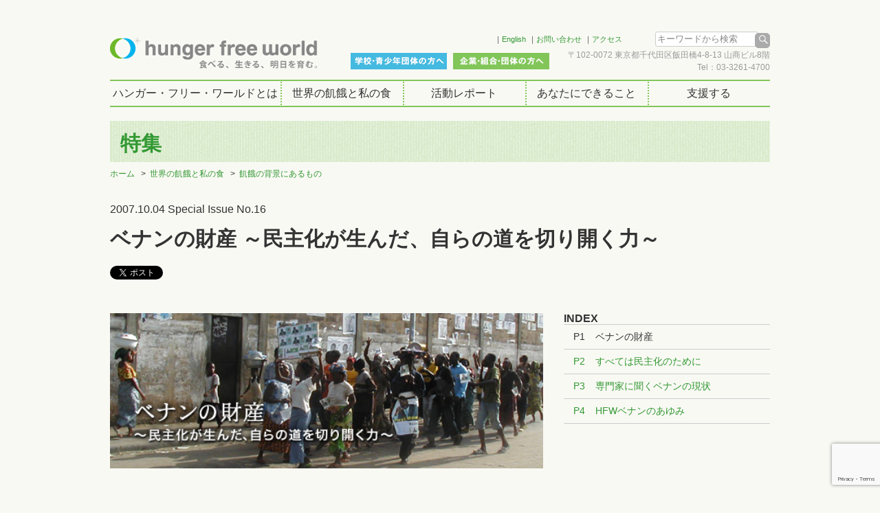

--- FILE ---
content_type: text/html; charset=UTF-8
request_url: https://www.hungerfree.net/hunger/background/special16_1/
body_size: 43597
content:
<!doctype html>
<html dir="ltr" lang="ja" prefix="og: https://ogp.me/ns#" class="no-js">
　　　　	<head>
		<meta charset="UTF-8">
		

		<link href="//www.google-analytics.com" rel="dns-prefetch">
        <link href="https://www.hungerfree.net/cms/wp-content/themes/hfw_style/images/icons/favicon.ico" rel="shortcut icon">
        <link href="https://www.hungerfree.net/cms/wp-content/themes/hfw_style/img/icons/touch.png" rel="apple-touch-icon-precomposed">
<LINK REL=”SHORTCUT ICON” HREF=”https://www.hungerfree.net/cms/favicon.ico” />
		<meta http-equiv="X-UA-Compatible" content="IE=edge,chrome=1">
		<meta name="viewport" content="width=device-width, initial-scale=1.0">
		<meta name="description" content="飢餓のない世界を創る国際協力NGOハンガー・フリー・ワールドのホームページ。アジア・アフリカ5ヵ国での活動紹介、飢餓についての情報。">
		<link href="https://www.hungerfree.net/cms/wp-content/themes/hfw_style/fonts/genericons/genericons.css" rel="stylesheet">
    <link href="https://www.hungerfree.net/cms/wp-content/themes/hfw_style/js/slicknav.min.css" rel="stylesheet">
    <link href="https://www.hungerfree.net/cms/wp-content/themes/hfw_style/js/prettyPhoto.css" rel="stylesheet">
    
  		
		<!-- All in One SEO 4.9.1.1 - aioseo.com -->
		<title>ベナンの財産 ～民主化が生んだ、自らの道を切り開く力～ - 飢餓のない世界を創る国際協力NGO ハンガー・フリー・ワールド HUNGER FREE WORLD</title>
	<meta name="description" content="特集 ホーム 世界の飢餓と私の食 飢餓の背景にあるもの 2007.10.04 Special Issue No" />
	<meta name="robots" content="max-image-preview:large" />
	<link rel="canonical" href="https://www.hungerfree.net/hunger/background/special16_1/" />
	<meta name="generator" content="All in One SEO (AIOSEO) 4.9.1.1" />
		<meta property="og:locale" content="ja_JP" />
		<meta property="og:site_name" content="飢餓のない世界を創る国際協力NGO　ハンガー・フリー・ワールド　HUNGER FREE WORLD - 飢餓のない世界を創る国際協力NGOハンガー・フリー・ワールドのホームページ。アジア・アフリカ5ヵ国での活動紹介、飢餓についての情報。" />
		<meta property="og:type" content="article" />
		<meta property="og:title" content="ベナンの財産 ～民主化が生んだ、自らの道を切り開く力～ - 飢餓のない世界を創る国際協力NGO ハンガー・フリー・ワールド HUNGER FREE WORLD" />
		<meta property="og:description" content="特集 ホーム 世界の飢餓と私の食 飢餓の背景にあるもの 2007.10.04 Special Issue No" />
		<meta property="og:url" content="https://www.hungerfree.net/hunger/background/special16_1/" />
		<meta property="article:published_time" content="2016-06-23T09:55:10+00:00" />
		<meta property="article:modified_time" content="2016-12-24T06:52:52+00:00" />
		<meta name="twitter:card" content="summary_large_image" />
		<meta name="twitter:title" content="ベナンの財産 ～民主化が生んだ、自らの道を切り開く力～ - 飢餓のない世界を創る国際協力NGO ハンガー・フリー・ワールド HUNGER FREE WORLD" />
		<meta name="twitter:description" content="特集 ホーム 世界の飢餓と私の食 飢餓の背景にあるもの 2007.10.04 Special Issue No" />
		<script type="application/ld+json" class="aioseo-schema">
			{"@context":"https:\/\/schema.org","@graph":[{"@type":"BreadcrumbList","@id":"https:\/\/www.hungerfree.net\/hunger\/background\/special16_1\/#breadcrumblist","itemListElement":[{"@type":"ListItem","@id":"https:\/\/www.hungerfree.net#listItem","position":1,"name":"Home","item":"https:\/\/www.hungerfree.net","nextItem":{"@type":"ListItem","@id":"https:\/\/www.hungerfree.net\/hunger\/#listItem","name":"\u4e16\u754c\u306e\u98e2\u9913\u3068\u79c1\u306e\u98df"}},{"@type":"ListItem","@id":"https:\/\/www.hungerfree.net\/hunger\/#listItem","position":2,"name":"\u4e16\u754c\u306e\u98e2\u9913\u3068\u79c1\u306e\u98df","item":"https:\/\/www.hungerfree.net\/hunger\/","nextItem":{"@type":"ListItem","@id":"https:\/\/www.hungerfree.net\/hunger\/background\/#listItem","name":"\u98e2\u9913\u306e\u80cc\u666f\u306b\u3042\u308b\u3082\u306e"},"previousItem":{"@type":"ListItem","@id":"https:\/\/www.hungerfree.net#listItem","name":"Home"}},{"@type":"ListItem","@id":"https:\/\/www.hungerfree.net\/hunger\/background\/#listItem","position":3,"name":"\u98e2\u9913\u306e\u80cc\u666f\u306b\u3042\u308b\u3082\u306e","item":"https:\/\/www.hungerfree.net\/hunger\/background\/","nextItem":{"@type":"ListItem","@id":"https:\/\/www.hungerfree.net\/hunger\/background\/special16_1\/#listItem","name":"\u30d9\u30ca\u30f3\u306e\u8ca1\u7523\u3000\uff5e\u6c11\u4e3b\u5316\u304c\u751f\u3093\u3060\u3001\u81ea\u3089\u306e\u9053\u3092\u5207\u308a\u958b\u304f\u529b\uff5e"},"previousItem":{"@type":"ListItem","@id":"https:\/\/www.hungerfree.net\/hunger\/#listItem","name":"\u4e16\u754c\u306e\u98e2\u9913\u3068\u79c1\u306e\u98df"}},{"@type":"ListItem","@id":"https:\/\/www.hungerfree.net\/hunger\/background\/special16_1\/#listItem","position":4,"name":"\u30d9\u30ca\u30f3\u306e\u8ca1\u7523\u3000\uff5e\u6c11\u4e3b\u5316\u304c\u751f\u3093\u3060\u3001\u81ea\u3089\u306e\u9053\u3092\u5207\u308a\u958b\u304f\u529b\uff5e","previousItem":{"@type":"ListItem","@id":"https:\/\/www.hungerfree.net\/hunger\/background\/#listItem","name":"\u98e2\u9913\u306e\u80cc\u666f\u306b\u3042\u308b\u3082\u306e"}}]},{"@type":"Organization","@id":"https:\/\/www.hungerfree.net\/#organization","name":"\u98e2\u9913\u306e\u306a\u3044\u4e16\u754c\u3092\u5275\u308b\u56fd\u969b\u5354\u529bNGO\u3000\u30cf\u30f3\u30ac\u30fc\u30fb\u30d5\u30ea\u30fc\u30fb\u30ef\u30fc\u30eb\u30c9\u3000HUNGER FREE WORLD","description":"\u98e2\u9913\u306e\u306a\u3044\u4e16\u754c\u3092\u5275\u308b\u56fd\u969b\u5354\u529bNGO\u30cf\u30f3\u30ac\u30fc\u30fb\u30d5\u30ea\u30fc\u30fb\u30ef\u30fc\u30eb\u30c9\u306e\u30db\u30fc\u30e0\u30da\u30fc\u30b8\u3002\u30a2\u30b8\u30a2\u30fb\u30a2\u30d5\u30ea\u30ab5\u30f5\u56fd\u3067\u306e\u6d3b\u52d5\u7d39\u4ecb\u3001\u98e2\u9913\u306b\u3064\u3044\u3066\u306e\u60c5\u5831\u3002","url":"https:\/\/www.hungerfree.net\/"},{"@type":"WebPage","@id":"https:\/\/www.hungerfree.net\/hunger\/background\/special16_1\/#webpage","url":"https:\/\/www.hungerfree.net\/hunger\/background\/special16_1\/","name":"\u30d9\u30ca\u30f3\u306e\u8ca1\u7523 \uff5e\u6c11\u4e3b\u5316\u304c\u751f\u3093\u3060\u3001\u81ea\u3089\u306e\u9053\u3092\u5207\u308a\u958b\u304f\u529b\uff5e - \u98e2\u9913\u306e\u306a\u3044\u4e16\u754c\u3092\u5275\u308b\u56fd\u969b\u5354\u529bNGO \u30cf\u30f3\u30ac\u30fc\u30fb\u30d5\u30ea\u30fc\u30fb\u30ef\u30fc\u30eb\u30c9 HUNGER FREE WORLD","description":"\u7279\u96c6 \u30db\u30fc\u30e0 \u4e16\u754c\u306e\u98e2\u9913\u3068\u79c1\u306e\u98df \u98e2\u9913\u306e\u80cc\u666f\u306b\u3042\u308b\u3082\u306e 2007.10.04 Special Issue No","inLanguage":"ja","isPartOf":{"@id":"https:\/\/www.hungerfree.net\/#website"},"breadcrumb":{"@id":"https:\/\/www.hungerfree.net\/hunger\/background\/special16_1\/#breadcrumblist"},"datePublished":"2016-06-23T18:55:10+09:00","dateModified":"2016-12-24T15:52:52+09:00"},{"@type":"WebSite","@id":"https:\/\/www.hungerfree.net\/#website","url":"https:\/\/www.hungerfree.net\/","name":"\u98e2\u9913\u306e\u306a\u3044\u4e16\u754c\u3092\u5275\u308b\u56fd\u969b\u5354\u529bNGO\u3000\u30cf\u30f3\u30ac\u30fc\u30fb\u30d5\u30ea\u30fc\u30fb\u30ef\u30fc\u30eb\u30c9\u3000HUNGER FREE WORLD","description":"\u98e2\u9913\u306e\u306a\u3044\u4e16\u754c\u3092\u5275\u308b\u56fd\u969b\u5354\u529bNGO\u30cf\u30f3\u30ac\u30fc\u30fb\u30d5\u30ea\u30fc\u30fb\u30ef\u30fc\u30eb\u30c9\u306e\u30db\u30fc\u30e0\u30da\u30fc\u30b8\u3002\u30a2\u30b8\u30a2\u30fb\u30a2\u30d5\u30ea\u30ab5\u30f5\u56fd\u3067\u306e\u6d3b\u52d5\u7d39\u4ecb\u3001\u98e2\u9913\u306b\u3064\u3044\u3066\u306e\u60c5\u5831\u3002","inLanguage":"ja","publisher":{"@id":"https:\/\/www.hungerfree.net\/#organization"}}]}
		</script>
		<!-- All in One SEO -->

<link rel='dns-prefetch' href='//ajax.googleapis.com' />
<link rel='dns-prefetch' href='//www.google.com' />
<link rel='dns-prefetch' href='//s.w.org' />
		<script type="text/javascript">
			window._wpemojiSettings = {"baseUrl":"https:\/\/s.w.org\/images\/core\/emoji\/13.0.1\/72x72\/","ext":".png","svgUrl":"https:\/\/s.w.org\/images\/core\/emoji\/13.0.1\/svg\/","svgExt":".svg","source":{"concatemoji":"https:\/\/www.hungerfree.net\/cms\/wp-includes\/js\/wp-emoji-release.min.js?ver=5.7.14"}};
			!function(e,a,t){var n,r,o,i=a.createElement("canvas"),p=i.getContext&&i.getContext("2d");function s(e,t){var a=String.fromCharCode;p.clearRect(0,0,i.width,i.height),p.fillText(a.apply(this,e),0,0);e=i.toDataURL();return p.clearRect(0,0,i.width,i.height),p.fillText(a.apply(this,t),0,0),e===i.toDataURL()}function c(e){var t=a.createElement("script");t.src=e,t.defer=t.type="text/javascript",a.getElementsByTagName("head")[0].appendChild(t)}for(o=Array("flag","emoji"),t.supports={everything:!0,everythingExceptFlag:!0},r=0;r<o.length;r++)t.supports[o[r]]=function(e){if(!p||!p.fillText)return!1;switch(p.textBaseline="top",p.font="600 32px Arial",e){case"flag":return s([127987,65039,8205,9895,65039],[127987,65039,8203,9895,65039])?!1:!s([55356,56826,55356,56819],[55356,56826,8203,55356,56819])&&!s([55356,57332,56128,56423,56128,56418,56128,56421,56128,56430,56128,56423,56128,56447],[55356,57332,8203,56128,56423,8203,56128,56418,8203,56128,56421,8203,56128,56430,8203,56128,56423,8203,56128,56447]);case"emoji":return!s([55357,56424,8205,55356,57212],[55357,56424,8203,55356,57212])}return!1}(o[r]),t.supports.everything=t.supports.everything&&t.supports[o[r]],"flag"!==o[r]&&(t.supports.everythingExceptFlag=t.supports.everythingExceptFlag&&t.supports[o[r]]);t.supports.everythingExceptFlag=t.supports.everythingExceptFlag&&!t.supports.flag,t.DOMReady=!1,t.readyCallback=function(){t.DOMReady=!0},t.supports.everything||(n=function(){t.readyCallback()},a.addEventListener?(a.addEventListener("DOMContentLoaded",n,!1),e.addEventListener("load",n,!1)):(e.attachEvent("onload",n),a.attachEvent("onreadystatechange",function(){"complete"===a.readyState&&t.readyCallback()})),(n=t.source||{}).concatemoji?c(n.concatemoji):n.wpemoji&&n.twemoji&&(c(n.twemoji),c(n.wpemoji)))}(window,document,window._wpemojiSettings);
		</script>
		<style type="text/css">
img.wp-smiley,
img.emoji {
	display: inline !important;
	border: none !important;
	box-shadow: none !important;
	height: 1em !important;
	width: 1em !important;
	margin: 0 .07em !important;
	vertical-align: -0.1em !important;
	background: none !important;
	padding: 0 !important;
}
</style>
	<link rel='stylesheet' id='wp-block-library-css'  href='https://www.hungerfree.net/cms/wp-includes/css/dist/block-library/style.min.css?ver=5.7.14' media='all' />
<link rel='stylesheet' id='aioseo/css/src/vue/standalone/blocks/table-of-contents/global.scss-css'  href='https://www.hungerfree.net/cms/wp-content/plugins/all-in-one-seo-pack/dist/Lite/assets/css/table-of-contents/global.e90f6d47.css?ver=4.9.1.1' media='all' />
<link rel='stylesheet' id='contact-form-7-css'  href='https://www.hungerfree.net/cms/wp-content/plugins/contact-form-7/includes/css/styles.css?ver=5.4.1' media='all' />
<link rel='stylesheet' id='contact-form-7-confirm-css'  href='https://www.hungerfree.net/cms/wp-content/plugins/contact-form-7-add-confirm/includes/css/styles.css?ver=5.1' media='all' />
<link rel='stylesheet' id='meteor-slides-css'  href='https://www.hungerfree.net/cms/wp-content/plugins/meteor-slides/css/meteor-slides.css?ver=1.0' media='all' />
<link rel='stylesheet' id='normalize-css'  href='https://www.hungerfree.net/cms/wp-content/themes/hfw_style/normalize.css?ver=1.0' media='all' />
<link rel='stylesheet' id='html5blank-css'  href='https://www.hungerfree.net/cms/wp-content/themes/hfw_style/style.css?ver=1.0' media='all' />
<script type='text/javascript' src='https://www.hungerfree.net/cms/wp-content/themes/hfw_style/js/lib/conditionizr-4.3.0.min.js?ver=4.3.0' id='conditionizr-js'></script>
<script type='text/javascript' src='https://www.hungerfree.net/cms/wp-content/themes/hfw_style/js/lib/modernizr-2.7.1.min.js?ver=2.7.1' id='modernizr-js'></script>
<script type='text/javascript' src='https://ajax.googleapis.com/ajax/libs/jquery/1.7.1/jquery.min.js?ver=1.7.1' id='jquery-js'></script>
<script type='text/javascript' src='https://www.hungerfree.net/cms/wp-content/themes/hfw_style/js/scripts.js?ver=1.0.0' id='html5blankscripts-js'></script>
<script type='text/javascript' src='https://www.hungerfree.net/cms/wp-content/themes/hfw_style/js/jquery.matchHeight-min.js?ver=0.7.0' id='matchHeight-js'></script>
<script type='text/javascript' src='https://www.hungerfree.net/cms/wp-content/themes/hfw_style/js/jquery.slicknav.min.js?ver=1.0.6' id='slicknav-js'></script>
<script type='text/javascript' src='https://www.hungerfree.net/cms/wp-content/themes/hfw_style/js/jquery.prettyPhoto.js?ver=3.1.6' id='prettyPhoto-js'></script>
<script type='text/javascript' src='https://www.hungerfree.net/cms/wp-content/themes/hfw_style/js/jquery.rwdImageMaps.min.js?ver=1.5.0' id='rwdImageMaps-js'></script>
<script type='text/javascript' src='https://www.hungerfree.net/cms/wp-content/plugins/meteor-slides/js/jquery.cycle.all.js?ver=5.7.14' id='jquery-cycle-js'></script>
<script type='text/javascript' src='https://www.hungerfree.net/cms/wp-content/plugins/meteor-slides/js/jquery.metadata.v2.js?ver=5.7.14' id='jquery-metadata-js'></script>
<script type='text/javascript' src='https://www.hungerfree.net/cms/wp-content/plugins/meteor-slides/js/jquery.touchwipe.1.1.1.js?ver=5.7.14' id='jquery-touchwipe-js'></script>
<script type='text/javascript' id='meteorslides-script-js-extra'>
/* <![CDATA[ */
var meteorslidessettings = {"meteorslideshowspeed":"2000","meteorslideshowduration":"5000","meteorslideshowheight":"250","meteorslideshowwidth":"960","meteorslideshowtransition":"fade"};
/* ]]> */
</script>
<script type='text/javascript' src='https://www.hungerfree.net/cms/wp-content/plugins/meteor-slides/js/slideshow.js?ver=5.7.14' id='meteorslides-script-js'></script>
<link rel="https://api.w.org/" href="https://www.hungerfree.net/wp-json/" /><link rel="alternate" type="application/json" href="https://www.hungerfree.net/wp-json/wp/v2/pages/4620" /><link rel="alternate" type="application/json+oembed" href="https://www.hungerfree.net/wp-json/oembed/1.0/embed?url=https%3A%2F%2Fwww.hungerfree.net%2Fhunger%2Fbackground%2Fspecial16_1%2F" />
<link rel="alternate" type="text/xml+oembed" href="https://www.hungerfree.net/wp-json/oembed/1.0/embed?url=https%3A%2F%2Fwww.hungerfree.net%2Fhunger%2Fbackground%2Fspecial16_1%2F&#038;format=xml" />
<link rel="icon" href="https://www.hungerfree.net/cms/wp-content/uploads/2016/10/favicon.png" sizes="32x32" />
<link rel="icon" href="https://www.hungerfree.net/cms/wp-content/uploads/2016/10/favicon.png" sizes="192x192" />
<link rel="apple-touch-icon" href="https://www.hungerfree.net/cms/wp-content/uploads/2016/10/favicon.png" />
<meta name="msapplication-TileImage" content="https://www.hungerfree.net/cms/wp-content/uploads/2016/10/favicon.png" />
		<script>
        // conditionizr.com
        // configure environment tests
        conditionizr.config({
            assets: 'https://www.hungerfree.net/cms/wp-content/themes/hfw_style',
            tests: {}
        });
        </script>
<!-- Google Tag Manager -->
<script>(function(w,d,s,l,i){w[l]=w[l]||[];w[l].push({'gtm.start':
new Date().getTime(),event:'gtm.js'});var f=d.getElementsByTagName(s)[0],
j=d.createElement(s),dl=l!='dataLayer'?'&l='+l:'';j.async=true;j.src=
'https://www.googletagmanager.com/gtm.js?id='+i+dl;f.parentNode.insertBefore(j,f);
})(window,document,'script','dataLayer','GTM-PGSG49W');</script>
<!-- End Google Tag Manager -->

　　　　</head>
	<body class="page-template page-template-page-special page-template-page-special-php page page-id-4620 page-child parent-pageid-144 special16_1">
  <div id="fb-root"></div>
<script>(function(d, s, id) {
  var js, fjs = d.getElementsByTagName(s)[0];
  if (d.getElementById(id)) return;
  js = d.createElement(s); js.id = id;
  js.src = "//connect.facebook.net/ja_JP/sdk.js#xfbml=1&version=v2.5";
  fjs.parentNode.insertBefore(js, fjs);
}(document, 'script', 'facebook-jssdk'));</script>

		<!-- wrapper -->
		<div class="wrapper">
    		<!-- conatiner -->
			<div class="container">
			<!-- header -->
			<header class="header clear" role="banner">

					<!-- logo -->
					
                    <div class="logo">
						<a href="https://www.hungerfree.net">
							<!-- svg logo - toddmotto.com/mastering-svg-use-for-a-retina-web-fallbacks-with-png-script -->
							<img src="https://www.hungerfree.net/cms/wp-content/themes/hfw_style/images/logo18.png" alt="Logo" class="logo-img">
						</a>
            </div>
            					
					<!-- /logo -->
          <div class="rightArea">
          		<nav class="topNav">
							<ul id="menu-top" class="nav-menu"><li id="menu-item-3504" class="fb"><a target="_blank" rel="noopener" href="https://www.facebook.com/hungerfreeworld.japan">Facebook</a></li>
<li id="menu-item-3503" class="tw"><a target="_blank" rel="noopener" href="https://x.com/hunger_free">X</a></li>
<li id="menu-item-265"><a href="http://www.hungerfree.net/english/">English</a></li>
<li id="menu-item-264"><a href="https://www.hungerfree.net/contact/">お問い合わせ</a></li>
<li id="menu-item-263"><a href="https://www.hungerfree.net/about/access/">アクセス</a></li>
</ul>          		</nav>
             <form method="get" id="searchform" action="https://www.hungerfree.net/">
<input type="text" onfocus="if (this.value == 'キーワードから検索') this.value = '';" onblur="if (this.value == '') this.value = 'キーワードから検索';" value="キーワードから検索" name="s" id="s">
<input type="submit" id="searchsubmit" value="検索" />
</form>
             <address>〒102-0072 東京都千代田区飯田橋4-8-13 山商ビル8階<br>Tel：03-3261-4700</address>
          </div>
          <div class="btnArea">
          		<ul id="menu-top02" class="nav-menu"><li id="menu-item-271" class="btn01"><a href="https://www.hungerfree.net/school/">学校・青少年団体の方へ</a></li>
<li id="menu-item-270" class="btn02"><a href="https://www.hungerfree.net/company/">企業・組合・団体の方へ</a></li>
</ul>          </div>

			</header>
			<!-- /header -->
      <!-- nav -->
      <nav id="nav" role="navigation">
        <ul><li id="menu-item-185" class="about"><a href="https://www.hungerfree.net/about/">ハンガー・フリー・ワールドとは</a>
<ul class="sub-menu">
	<li id="menu-item-190"><a href="https://www.hungerfree.net/about/activity/">活動内容</a></li>
	<li id="menu-item-188"><a href="https://www.hungerfree.net/about/organ/">団体概要</a></li>
	<li id="menu-item-189"><a href="https://www.hungerfree.net/about/annualreport/">年次報告書</a></li>
	<li id="menu-item-186"><a href="https://www.hungerfree.net/about/access/">アクセス</a></li>
	<li id="menu-item-187"><a href="https://www.hungerfree.net/about/staff/">スタッフ紹介</a></li>
	<li id="menu-item-3018"><a href="https://www.hungerfree.net/about/recruit/">求人情報</a></li>
</ul>
</li>
<li id="menu-item-201"><a href="https://www.hungerfree.net/hunger/">世界の飢餓と私の食</a>
<ul class="sub-menu">
	<li id="menu-item-202"><a href="https://www.hungerfree.net/hunger/food_world/">世界の食料事情</a></li>
	<li id="menu-item-203"><a href="https://www.hungerfree.net/hunger/whtshunger/">飢餓とは</a></li>
	<li id="menu-item-14070"><a href="https://www.hungerfree.net/hunger/righttofood/">「食料への権利」とは</a></li>
	<li id="menu-item-204"><a href="https://www.hungerfree.net/hunger/background/">飢餓の背景にあるもの</a></li>
	<li id="menu-item-14823"><a href="https://www.hungerfree.net/hunger/interview/">食と栄養の現場から</a></li>
</ul>
</li>
<li id="menu-item-216"><a href="https://www.hungerfree.net/category/activities_report/">活動レポート</a>
<ul class="sub-menu">
	<li id="menu-item-14750"><a href="https://www.hungerfree.net/people/">活動地の人々</a></li>
	<li id="menu-item-325"><a href="https://www.hungerfree.net/category/activities_report/bangladesh/">バングラデシュ</a></li>
	<li id="menu-item-326"><a href="https://www.hungerfree.net/category/activities_report/benin/">べナン</a></li>
	<li id="menu-item-327"><a href="https://www.hungerfree.net/category/activities_report/burkinafaso/">ブルキナファソ</a></li>
	<li id="menu-item-328"><a href="https://www.hungerfree.net/category/activities_report/uganda/">ウガンダ</a></li>
	<li id="menu-item-329"><a href="https://www.hungerfree.net/category/activities_report/japan/">日本</a></li>
	<li id="menu-item-7468"><a href="https://www.hungerfree.net/category/news_topics/">ニュース＆トピックス</a></li>
</ul>
</li>
<li id="menu-item-180"><a href="https://www.hungerfree.net/whatyoucan/">あなたにできること</a>
<ul class="sub-menu">
	<li id="menu-item-184"><a href="https://www.hungerfree.net/whatyoucan/hagaki/">書損じハガキを送ろう</a></li>
	<li id="menu-item-471"><a href="https://www.hungerfree.net/whatyoucan/event/">イベントに参加する</a></li>
	<li id="menu-item-182"><a href="https://www.hungerfree.net/whatyoucan/volunteer/">ボランティアをする</a></li>
	<li id="menu-item-21072"><a href="https://www.hungerfree.net/whatyoucan/study/">学ぶ･広める</a></li>
	<li id="menu-item-181"><a href="https://www.hungerfree.net/whatyoucan/click/">ポイントやお買い物で</a></li>
</ul>
</li>
<li id="menu-item-23861"><a target="_blank" rel="noopener" href="https://www.hungerfree.net/join/">支援する</a>
<ul class="sub-menu">
	<li id="menu-item-24914"><a target="_blank" rel="noopener" href="https://www.hungerfree.net/hitotsubu/">毎月の寄付<br>（ひとつぶ募金）</a></li>
	<li id="menu-item-208"><a href="https://www.hungerfree.net/join/donate/">今回（単発）の寄付</a></li>
	<li id="menu-item-210"><a href="https://www.hungerfree.net/join/bequest/">遺贈寄付</a></li>
</ul>
</li>
</ul>      </nav>
     	<nav class="spNav">
				<ul id="menu-sp_globalnav" class="nav-menu"><li id="menu-item-279" class="plus"><a href="https://www.hungerfree.net/about/">ハンガー・フリー・ワールドとは</a>
<ul class="sub-menu">
	<li id="menu-item-280"><a href="https://www.hungerfree.net/about/activity/">活動内容</a></li>
	<li id="menu-item-291"><a href="https://www.hungerfree.net/about/organ/">団体概要</a></li>
	<li id="menu-item-292"><a href="https://www.hungerfree.net/about/annualreport/">年次報告書</a></li>
	<li id="menu-item-293"><a href="https://www.hungerfree.net/about/access/">アクセス</a></li>
	<li id="menu-item-294"><a href="https://www.hungerfree.net/about/staff/">スタッフ紹介</a></li>
	<li id="menu-item-3019"><a href="https://www.hungerfree.net/about/recruit/">求人情報</a></li>
</ul>
</li>
<li id="menu-item-296"><a href="https://www.hungerfree.net/hunger/">世界の飢餓と私の食</a>
<ul class="sub-menu">
	<li id="menu-item-297"><a href="https://www.hungerfree.net/hunger/food_world/">世界の食料事情</a></li>
	<li id="menu-item-298"><a href="https://www.hungerfree.net/hunger/whtshunger/">飢餓とは</a></li>
	<li id="menu-item-14071"><a href="https://www.hungerfree.net/hunger/righttofood/">「食料への権利」とは</a></li>
	<li id="menu-item-299"><a href="https://www.hungerfree.net/hunger/background/">飢餓の背景にあるもの</a></li>
	<li id="menu-item-14824"><a href="https://www.hungerfree.net/hunger/interview/">食と栄養の現場から</a></li>
</ul>
</li>
<li id="menu-item-300"><a href="https://www.hungerfree.net/category/activities_report/">活動レポート</a>
<ul class="sub-menu">
	<li id="menu-item-14751"><a href="https://www.hungerfree.net/people/">活動地の人々</a></li>
	<li id="menu-item-301"><a href="https://www.hungerfree.net/category/activities_report/bangladesh/">バングラデシュ</a></li>
	<li id="menu-item-302"><a href="https://www.hungerfree.net/category/activities_report/benin/">べナン</a></li>
	<li id="menu-item-303"><a href="https://www.hungerfree.net/category/activities_report/burkinafaso/">ブルキナファソ</a></li>
	<li id="menu-item-304"><a href="https://www.hungerfree.net/category/activities_report/uganda/">ウガンダ</a></li>
	<li id="menu-item-305"><a href="https://www.hungerfree.net/category/activities_report/japan/">日本</a></li>
	<li id="menu-item-7469"><a href="https://www.hungerfree.net/category/news_topics/">ニュース＆トピックス</a></li>
</ul>
</li>
<li id="menu-item-306"><a href="https://www.hungerfree.net/whatyoucan/">あなたにできること</a>
<ul class="sub-menu">
	<li id="menu-item-307"><a href="https://www.hungerfree.net/whatyoucan/hagaki/">書損じハガキを送ろう</a></li>
	<li id="menu-item-461"><a href="https://www.hungerfree.net/whatyoucan/event/">イベントに参加する</a></li>
	<li id="menu-item-309"><a href="https://www.hungerfree.net/whatyoucan/volunteer/">ボランティアをする</a></li>
	<li id="menu-item-311"><a href="https://www.hungerfree.net/whatyoucan/click/">ポイントやお買い物で</a></li>
</ul>
</li>
<li id="menu-item-312"><a href="https://www.hungerfree.net/join/">支援する</a>
<ul class="sub-menu">
	<li id="menu-item-314"><a href="https://www.hungerfree.net/member/">入会</a></li>
	<li id="menu-item-315"><a href="https://www.hungerfree.net/join/hitotsubu/">毎月の寄付（ひとつぶ募金）</a></li>
	<li id="menu-item-316"><a href="https://www.hungerfree.net/join/donate/">今回（単発）の寄付</a></li>
	<li id="menu-item-317"><a href="https://www.hungerfree.net/join/bequest/">遺贈寄付～みらいむすびプロジェクト～</a></li>
	<li id="menu-item-13355"><a href="https://www.hungerfree.net/update/">登録情報の変更をする</a></li>
</ul>
</li>
<li id="menu-item-322" class="snav"><a href="https://www.hungerfree.net/school/">学校・青少年団体の方へ</a></li>
<li id="menu-item-321" class="snav"><a href="https://www.hungerfree.net/company/">企業・組合・団体の方へ</a></li>
<li id="menu-item-318" class="snav"><a href="https://www.hungerfree.net/contact/">お問い合わせ</a></li>
<li id="menu-item-320" class="snav"><a href="https://www.hungerfree.net/about/access/">アクセス</a></li>
<li id="menu-item-10626"><a href="https://www.hungerfree.net/sitemap/">サイトマップ</a></li>
<li id="menu-item-323" class="snav"><a href="http://www.hungerfree.net/english/">English</a></li>
<li id="menu-item-3501"><a href="https://www.facebook.com/hungerfreeworld.japan">Facebook</a></li>
<li id="menu-item-3502"><a href="https://twitter.com/hunger_free">Twitter</a></li>
</ul>      </nav>

      <!-- /nav -->

    <div class="main">
      <!-- section -->
      <section>
  
  
        
  
          <h1>特集</h1>
<div id="breadcrumb" class="cf">
<ul>
<li><a href="/">ホーム</a></li>
<li><a href="/hunger/">世界の飢餓と私の食</a></li>
<li><a href="/hunger/background/">飢餓の背景にあるもの</a></li>
</ul>
</div>
<article class="special">
<p class="date">2007.10.04 Special Issue No.16</p>
<h1>ベナンの財産 ～民主化が生んだ、自らの道を切り開く力～</h1>
<div class="sns_btn"><a class="twitter-share-button" href="https://twitter.com/share">Tweet</a></p>
<div class="fb-like" data-share="true" data-show-faces="true" data-action="like" data-layout="button_count" data-href="https://www.hungerfree.net/hunger/background/special16_1/"></div>
</div>
<div class="clear">
<div class="leftCol"><img src="https://www.hungerfree.net/cms/wp-content/uploads/2016/06/16_top.jpg" alt="16_top" width="630"/></div>
<div class="rightCol indexNav">
<h2>INDEX</h2>
<ul>
<li><span>P1</span><span>ベナンの財産</li>
<li><a href="../special16_2/"><span>P2</span><span>すべては民主化のために</span></a></li>
<li><a href="../special16_3/"><span>P3</span><span>専門家に聞くベナンの現状</span></a></li>
<li><a href="../special16_4/"><span>P4</span><span>HFWベナンのあゆみ</span></a></li>
</ul>
</div>
</div>
<h2>ベナンの財産　～民主化が生んだ、自らの道を切り開く力～</h2>
<h3>支援によって貧しい人たちの生活が改善されるのは、それを必要とする人たちに支援が届いてこそ。<br />
私たちが十分な現地調査を行ってから開発支援に取り組んでも、<br />
受け入れる国に貧しい人たちの意見が反映される民主的なしくみがなければ、<br />
必要としている人たちに支援は届きません。</p>
<p>「アフリカにおける民主化のお手本」と呼ばれるほど民主主義が定着しているベナン共和国。<br />
2007年4月に準支部から支部に昇格し、より一層活動の広がりが望まれるHFWベナンには、<br />
大きな成果が期待できそうです。</h3>
<hr>
<h3>アフリカにおける民主化のお手本、ベナン</h3>
<p>アフリカの多くの国々は、ヨーロッパ各国に植民地として支配されたり、独裁者による統治を受けていた歴史を持ちます。ベナンも例外ではなく、フランスの植民地時代を経て、独立後にも19年間にわたる独裁に苦しんだ時期がありました。 そんな歴史を持ちながら、市民の力で民主化を果たしたベナンは、「アフリカにおける民主化のお手本」と呼ばれています。それはベナンの人たちにとって大きな誇りであるとともに、民主化に取り組むアフリカ各国の希望となっています。</p>
<hr>
<h3>導入された民主的な “制度”</h3>
<p>ベナンがフランスの植民地から独立を果たしたのは、1960年。アフリカ大陸で17ヵ国が独立を達成したことから、「アフリカの年」と呼ばれる年のことでした。独立したアフリカ各国は、民主的な憲法や、選挙の制度を取り入れていきます。これは、アフリカを支配していたヨーロッパ各国の「すみやかに、アフリカの人々に権限を引き渡したい」という考えと、アフリカ各国の「真の独立を早く定着させたい」「独立した後の統治の正しさをアピールしたい」という考えが一致したためです。ベナンでも、フランスをモデルにした憲法と、司法、立法、行政の三権分立を基本とする大統領制が採用され、人々は民主的な統治の始まりに大きな期待を持ちました。</p>
<hr>
<h3>アフリカ各国で軍事政権が乱立</h3>
<p>ところが、人々の期待とは裏腹に、ベナンは武力による統治の時代を迎えます。民主的な憲法や、選挙の制度が導入されていたとはいえ、実際には1つの政党が国を治め、その権力を巡って北部、南東部、南西部の3地域に分かれて対立が続いたためです。このような争いは、独立以来 12年間で5回ものクーデター（武力によって政権を奪うこと）を招きました。対立をなくすための苦肉の策として、3つの地域から2年ずつ順番に大統領を選出する制度が取り入れられたこともありました。しかし、この制度もクーデターで廃止に追い込まれるなど、武力による権力争いは終わる気配を見せません。</p>
<p>国外に目を向けてみても、ベナンと同じ頃に独立を果たした、トーゴ、ガーナ、シエラレオネ、ブルキナファソなど多くの国々でクーデターが起こり、武力で国を治める軍事政権が生まれていました。</p>
<hr>
<h3>クーデターの終焉は、独裁の始まり</h3>
<p>1972年に、ベナンは1つの転機を迎えます。政権の座に就いたケレク大統領が、独立当時の「ダホメー共和国」から「ベナン人民共和国」に国名を変え、マルクス・レーニン主義を導入。独裁体制を整え始めたのです。政府は国民を警察や軍隊による監視の下に置き、集会を禁止。人々は行動や言論の自由を失いました。</p>
<p>ケレク大統領による独裁政権は、その後19年間に渡って続きます。この間、圧制に耐え切れなくなった優秀な人材が次々と国外に出ていってしまったり、必要以上に公共部門を拡大したりしたことでベナンの経済は低迷。人々は毎日の衣食住にすら困るような生活を強いられました。</p>
<hr>
<ul class="pPagination">
<p class="center"><strong>NEXT</strong>　<a href="../special16_2/">すべては民主化のために</a></p>
<li class="page-numbers current">1</li>
<li class="page-numbers"><a href="../special16_2/">2</a></li>
<li class="page-numbers"><a href="../special16_3/">3</a></li>
<li class="page-numbers"><a href="../special16_4/">4</a></li>
</ul>
</article>
  
  
        
        
      </section>
      <!-- /section -->
      </div>
      <!--/main-->
    </div>
    <!--/container-->

		<!--</div>-->
		<!-- /wrapper -->
    <div class="footContainer">
			<!-- footer -->
			<footer class="footer" role="contentinfo">
      		<nav class="sp_footerNav clear">
							<ul id="menu-sp_foot_nav" class="nav-menu"><li id="menu-item-367"><a href="https://www.hungerfree.net/contact/">お問い合わせ</a></li>
<li id="menu-item-10625"><a href="https://www.hungerfree.net/sitemap/">サイトマップ</a></li>
<li id="menu-item-369" class="fb"><a target="_blank" rel="noopener" href="https://www.facebook.com/hungerfreeworld.japan">Facebook</a></li>
<li id="menu-item-370" class="tw"><a target="_blank" rel="noopener" href="https://twitter.com/hunger_free">Twitter</a></li>
</ul>         </nav>
				<p class="catchCopy">ハンガー・フリー・ワールド（HFW）は、飢餓のない世界を創るために活動する国際協力NGOです。</p>
        <nav class="footerNav clear">
							<ul id="menu-footernav" class="nav-menu"><li id="menu-item-222"><a href="https://www.hungerfree.net/about/">HFWとは</a>
<ul class="sub-menu">
	<li id="menu-item-227"><a href="https://www.hungerfree.net/about/activity/">活動内容</a></li>
	<li id="menu-item-225"><a href="https://www.hungerfree.net/about/organ/">団体概要</a></li>
	<li id="menu-item-226"><a href="https://www.hungerfree.net/about/annualreport/">年次報告書</a></li>
	<li id="menu-item-223"><a href="https://www.hungerfree.net/about/access/">アクセス</a></li>
	<li id="menu-item-224"><a href="https://www.hungerfree.net/about/staff/">スタッフ紹介</a></li>
	<li id="menu-item-228"><a href="https://www.hungerfree.net/about/recruit/">求人情報</a></li>
</ul>
</li>
<li id="menu-item-229"><a href="https://www.hungerfree.net/hunger/">世界の飢餓と私の食</a>
<ul class="sub-menu">
	<li id="menu-item-230"><a href="https://www.hungerfree.net/hunger/food_world/">世界の食料事情</a></li>
	<li id="menu-item-231"><a href="https://www.hungerfree.net/hunger/whtshunger/">飢餓とは</a></li>
	<li id="menu-item-14069"><a href="https://www.hungerfree.net/hunger/righttofood/">「食料への権利」とは</a></li>
	<li id="menu-item-232"><a href="https://www.hungerfree.net/hunger/background/">飢餓の背景にあるもの</a></li>
	<li id="menu-item-14821"><a href="https://www.hungerfree.net/hunger/interview/">食と栄養の現場から</a></li>
</ul>
</li>
<li id="menu-item-233"><a href="https://www.hungerfree.net/category/activities_report/">活動レポート</a>
<ul class="sub-menu">
	<li id="menu-item-510"><a href="https://www.hungerfree.net/category/activities_report/bangladesh/">バングラデシュ</a></li>
	<li id="menu-item-511"><a href="https://www.hungerfree.net/category/activities_report/benin/">べナン</a></li>
	<li id="menu-item-512"><a href="https://www.hungerfree.net/category/activities_report/burkinafaso/">ブルキナファソ</a></li>
	<li id="menu-item-513"><a href="https://www.hungerfree.net/category/activities_report/uganda/">ウガンダ</a></li>
	<li id="menu-item-514"><a href="https://www.hungerfree.net/category/activities_report/japan/">日本</a></li>
	<li id="menu-item-9143"><a href="https://www.hungerfree.net/category/news_topics/">ニュース＆トピックス</a></li>
</ul>
</li>
<li id="menu-item-239"><a href="https://www.hungerfree.net/whatyoucan/">あなたにできること</a>
<ul class="sub-menu">
	<li id="menu-item-243"><a href="https://www.hungerfree.net/whatyoucan/hagaki/">書損じハガキを送ろう</a></li>
	<li id="menu-item-244"><a href="http://www.hungerfree.net/whatyoucan/event/">イベントに参加する</a></li>
	<li id="menu-item-241"><a href="https://www.hungerfree.net/whatyoucan/volunteer/">ボランティアをする</a></li>
	<li id="menu-item-240"><a href="https://www.hungerfree.net/whatyoucan/click/">ポイントやお買い物で</a></li>
</ul>
</li>
<li id="menu-item-245"><a href="https://www.hungerfree.net/join/">支援する</a>
<ul class="sub-menu">
	<li id="menu-item-24913"><a target="_blank" rel="noopener" href="https://www.hungerfree.net/hitotsubu/">毎月の寄付<br>（ひとつぶ募金）</a></li>
	<li id="menu-item-248"><a href="https://www.hungerfree.net/join/donate/">今回（単発）の寄付</a></li>
	<li id="menu-item-250"><a href="https://www.hungerfree.net/join/bequest/">遺贈寄付</a></li>
	<li id="menu-item-13354"><a href="https://www.hungerfree.net/update/">登録情報の変更</a></li>
</ul>
</li>
<li id="menu-item-251"><a href="https://www.hungerfree.net/news/">新着情報一覧</a></li>
<li id="menu-item-252" class="last"><a href="https://www.hungerfree.net/about/organ/press/">プレスリリース</a></li>
<li id="menu-item-14822"><a href="https://www.hungerfree.net/about/organ/media/">掲載メディア一覧</a></li>
<li id="menu-item-14752"><a href="https://www.hungerfree.net/people/">活動地の人々</a></li>
</ul>         </nav>
         <nav class="footerNav02 clear">
							<ul id="menu-footernav02" class="nav-menu"><li id="menu-item-10383"><a href="https://www.hungerfree.net/sitemap/">サイトマップ</a></li>
<li id="menu-item-257"><a href="https://www.hungerfree.net/privacy/">プライバシーポリシー</a></li>
<li id="menu-item-256"><a href="https://www.hungerfree.net/aboutsite/">サイトに関する注意事項</a></li>
<li id="menu-item-255"><a href="https://www.hungerfree.net/socialmedia/">ソーシャル･メディアガイドライン</a></li>
<li id="menu-item-254"><a href="https://www.hungerfree.net/link/">リンク</a></li>
<li id="menu-item-272" class="fb"><a target="_blank" rel="noopener" href="https://www.facebook.com/hungerfreeworld.japan">Facebook</a></li>
<li id="menu-item-273" class="tw"><a target="_blank" rel="noopener" href="https://twitter.com/hunger_free">Twitter</a></li>
<li id="menu-item-274" class="contact"><a href="https://www.hungerfree.net/contact/">お問い合わせ</a></li>
</ul>         </nav>
         <address>
         	<p class="hfw">認定NPO法人 ハンガー・フリー・ワールド</p>
          <p>〒102-0072 東京都千代田区飯田橋4-8-13 山商ビル8階</p>
					<p>TEL 03-3261-4700　FAX 03-3261-4701　Mail info@hungerfree.net</p>
         </address>
				<!-- copyright -->
				<p class="copyright">Copyright © Since 2000 HUNGER FREE WORLD</p>
        <p class="copy">— このサイトの制作・運営にもボランティアが参加しています —</p>
				<!-- /copyright -->
			</footer>
			<!-- /footer -->
		</div>
		<!-- /footContainer -->
<div id="pageTop" class="pageTop">
	<p><a id="toTop" class="toTop">▲</a></p>
</div>
		<script type="module"  src='https://www.hungerfree.net/cms/wp-content/plugins/all-in-one-seo-pack/dist/Lite/assets/table-of-contents.95d0dfce.js?ver=4.9.1.1' id='aioseo/js/src/vue/standalone/blocks/table-of-contents/frontend.js-js'></script>
<script type='text/javascript' src='https://www.hungerfree.net/cms/wp-includes/js/dist/vendor/wp-polyfill.min.js?ver=7.4.4' id='wp-polyfill-js'></script>
<script type='text/javascript' id='wp-polyfill-js-after'>
( 'fetch' in window ) || document.write( '<script src="https://www.hungerfree.net/cms/wp-includes/js/dist/vendor/wp-polyfill-fetch.min.js?ver=3.0.0"></scr' + 'ipt>' );( document.contains ) || document.write( '<script src="https://www.hungerfree.net/cms/wp-includes/js/dist/vendor/wp-polyfill-node-contains.min.js?ver=3.42.0"></scr' + 'ipt>' );( window.DOMRect ) || document.write( '<script src="https://www.hungerfree.net/cms/wp-includes/js/dist/vendor/wp-polyfill-dom-rect.min.js?ver=3.42.0"></scr' + 'ipt>' );( window.URL && window.URL.prototype && window.URLSearchParams ) || document.write( '<script src="https://www.hungerfree.net/cms/wp-includes/js/dist/vendor/wp-polyfill-url.min.js?ver=3.6.4"></scr' + 'ipt>' );( window.FormData && window.FormData.prototype.keys ) || document.write( '<script src="https://www.hungerfree.net/cms/wp-includes/js/dist/vendor/wp-polyfill-formdata.min.js?ver=3.0.12"></scr' + 'ipt>' );( Element.prototype.matches && Element.prototype.closest ) || document.write( '<script src="https://www.hungerfree.net/cms/wp-includes/js/dist/vendor/wp-polyfill-element-closest.min.js?ver=2.0.2"></scr' + 'ipt>' );( 'objectFit' in document.documentElement.style ) || document.write( '<script src="https://www.hungerfree.net/cms/wp-includes/js/dist/vendor/wp-polyfill-object-fit.min.js?ver=2.3.4"></scr' + 'ipt>' );
</script>
<script type='text/javascript' id='contact-form-7-js-extra'>
/* <![CDATA[ */
var wpcf7 = {"api":{"root":"https:\/\/www.hungerfree.net\/wp-json\/","namespace":"contact-form-7\/v1"}};
/* ]]> */
</script>
<script type='text/javascript' src='https://www.hungerfree.net/cms/wp-content/plugins/contact-form-7/includes/js/index.js?ver=5.4.1' id='contact-form-7-js'></script>
<script type='text/javascript' src='https://www.hungerfree.net/cms/wp-includes/js/jquery/jquery.form.min.js?ver=4.2.1' id='jquery-form-js'></script>
<script type='text/javascript' src='https://www.hungerfree.net/cms/wp-content/plugins/contact-form-7-add-confirm/includes/js/scripts.js?ver=5.1' id='contact-form-7-confirm-js'></script>
<script type='text/javascript' src='https://www.google.com/recaptcha/api.js?render=6Lf85KcaAAAAANzi76MZhlejvocmeSSyjQrjcLKM&#038;ver=3.0' id='google-recaptcha-js'></script>
<script type='text/javascript' id='wpcf7-recaptcha-js-extra'>
/* <![CDATA[ */
var wpcf7_recaptcha = {"sitekey":"6Lf85KcaAAAAANzi76MZhlejvocmeSSyjQrjcLKM","actions":{"homepage":"homepage","contactform":"contactform"}};
/* ]]> */
</script>
<script type='text/javascript' src='https://www.hungerfree.net/cms/wp-content/plugins/contact-form-7/modules/recaptcha/index.js?ver=5.4.1' id='wpcf7-recaptcha-js'></script>
<script type='text/javascript' src='https://www.hungerfree.net/cms/wp-includes/js/wp-embed.min.js?ver=5.7.14' id='wp-embed-js'></script>
		<!--twitter-->
    <script>!function(d,s,id){var js,fjs=d.getElementsByTagName(s)[0],p=/^http:/.test(d.location)?'http':'https';if(!d.getElementById(id)){js=d.createElement(s);js.id=id;js.src=p+'://platform.twitter.com/widgets.js';fjs.parentNode.insertBefore(js,fjs);}}(document, 'script', 'twitter-wjs');</script>
	</body>
</html>

--- FILE ---
content_type: text/html; charset=utf-8
request_url: https://www.google.com/recaptcha/api2/anchor?ar=1&k=6Lf85KcaAAAAANzi76MZhlejvocmeSSyjQrjcLKM&co=aHR0cHM6Ly93d3cuaHVuZ2VyZnJlZS5uZXQ6NDQz&hl=en&v=PoyoqOPhxBO7pBk68S4YbpHZ&size=invisible&anchor-ms=20000&execute-ms=30000&cb=eh8o8rj8i2ys
body_size: 48744
content:
<!DOCTYPE HTML><html dir="ltr" lang="en"><head><meta http-equiv="Content-Type" content="text/html; charset=UTF-8">
<meta http-equiv="X-UA-Compatible" content="IE=edge">
<title>reCAPTCHA</title>
<style type="text/css">
/* cyrillic-ext */
@font-face {
  font-family: 'Roboto';
  font-style: normal;
  font-weight: 400;
  font-stretch: 100%;
  src: url(//fonts.gstatic.com/s/roboto/v48/KFO7CnqEu92Fr1ME7kSn66aGLdTylUAMa3GUBHMdazTgWw.woff2) format('woff2');
  unicode-range: U+0460-052F, U+1C80-1C8A, U+20B4, U+2DE0-2DFF, U+A640-A69F, U+FE2E-FE2F;
}
/* cyrillic */
@font-face {
  font-family: 'Roboto';
  font-style: normal;
  font-weight: 400;
  font-stretch: 100%;
  src: url(//fonts.gstatic.com/s/roboto/v48/KFO7CnqEu92Fr1ME7kSn66aGLdTylUAMa3iUBHMdazTgWw.woff2) format('woff2');
  unicode-range: U+0301, U+0400-045F, U+0490-0491, U+04B0-04B1, U+2116;
}
/* greek-ext */
@font-face {
  font-family: 'Roboto';
  font-style: normal;
  font-weight: 400;
  font-stretch: 100%;
  src: url(//fonts.gstatic.com/s/roboto/v48/KFO7CnqEu92Fr1ME7kSn66aGLdTylUAMa3CUBHMdazTgWw.woff2) format('woff2');
  unicode-range: U+1F00-1FFF;
}
/* greek */
@font-face {
  font-family: 'Roboto';
  font-style: normal;
  font-weight: 400;
  font-stretch: 100%;
  src: url(//fonts.gstatic.com/s/roboto/v48/KFO7CnqEu92Fr1ME7kSn66aGLdTylUAMa3-UBHMdazTgWw.woff2) format('woff2');
  unicode-range: U+0370-0377, U+037A-037F, U+0384-038A, U+038C, U+038E-03A1, U+03A3-03FF;
}
/* math */
@font-face {
  font-family: 'Roboto';
  font-style: normal;
  font-weight: 400;
  font-stretch: 100%;
  src: url(//fonts.gstatic.com/s/roboto/v48/KFO7CnqEu92Fr1ME7kSn66aGLdTylUAMawCUBHMdazTgWw.woff2) format('woff2');
  unicode-range: U+0302-0303, U+0305, U+0307-0308, U+0310, U+0312, U+0315, U+031A, U+0326-0327, U+032C, U+032F-0330, U+0332-0333, U+0338, U+033A, U+0346, U+034D, U+0391-03A1, U+03A3-03A9, U+03B1-03C9, U+03D1, U+03D5-03D6, U+03F0-03F1, U+03F4-03F5, U+2016-2017, U+2034-2038, U+203C, U+2040, U+2043, U+2047, U+2050, U+2057, U+205F, U+2070-2071, U+2074-208E, U+2090-209C, U+20D0-20DC, U+20E1, U+20E5-20EF, U+2100-2112, U+2114-2115, U+2117-2121, U+2123-214F, U+2190, U+2192, U+2194-21AE, U+21B0-21E5, U+21F1-21F2, U+21F4-2211, U+2213-2214, U+2216-22FF, U+2308-230B, U+2310, U+2319, U+231C-2321, U+2336-237A, U+237C, U+2395, U+239B-23B7, U+23D0, U+23DC-23E1, U+2474-2475, U+25AF, U+25B3, U+25B7, U+25BD, U+25C1, U+25CA, U+25CC, U+25FB, U+266D-266F, U+27C0-27FF, U+2900-2AFF, U+2B0E-2B11, U+2B30-2B4C, U+2BFE, U+3030, U+FF5B, U+FF5D, U+1D400-1D7FF, U+1EE00-1EEFF;
}
/* symbols */
@font-face {
  font-family: 'Roboto';
  font-style: normal;
  font-weight: 400;
  font-stretch: 100%;
  src: url(//fonts.gstatic.com/s/roboto/v48/KFO7CnqEu92Fr1ME7kSn66aGLdTylUAMaxKUBHMdazTgWw.woff2) format('woff2');
  unicode-range: U+0001-000C, U+000E-001F, U+007F-009F, U+20DD-20E0, U+20E2-20E4, U+2150-218F, U+2190, U+2192, U+2194-2199, U+21AF, U+21E6-21F0, U+21F3, U+2218-2219, U+2299, U+22C4-22C6, U+2300-243F, U+2440-244A, U+2460-24FF, U+25A0-27BF, U+2800-28FF, U+2921-2922, U+2981, U+29BF, U+29EB, U+2B00-2BFF, U+4DC0-4DFF, U+FFF9-FFFB, U+10140-1018E, U+10190-1019C, U+101A0, U+101D0-101FD, U+102E0-102FB, U+10E60-10E7E, U+1D2C0-1D2D3, U+1D2E0-1D37F, U+1F000-1F0FF, U+1F100-1F1AD, U+1F1E6-1F1FF, U+1F30D-1F30F, U+1F315, U+1F31C, U+1F31E, U+1F320-1F32C, U+1F336, U+1F378, U+1F37D, U+1F382, U+1F393-1F39F, U+1F3A7-1F3A8, U+1F3AC-1F3AF, U+1F3C2, U+1F3C4-1F3C6, U+1F3CA-1F3CE, U+1F3D4-1F3E0, U+1F3ED, U+1F3F1-1F3F3, U+1F3F5-1F3F7, U+1F408, U+1F415, U+1F41F, U+1F426, U+1F43F, U+1F441-1F442, U+1F444, U+1F446-1F449, U+1F44C-1F44E, U+1F453, U+1F46A, U+1F47D, U+1F4A3, U+1F4B0, U+1F4B3, U+1F4B9, U+1F4BB, U+1F4BF, U+1F4C8-1F4CB, U+1F4D6, U+1F4DA, U+1F4DF, U+1F4E3-1F4E6, U+1F4EA-1F4ED, U+1F4F7, U+1F4F9-1F4FB, U+1F4FD-1F4FE, U+1F503, U+1F507-1F50B, U+1F50D, U+1F512-1F513, U+1F53E-1F54A, U+1F54F-1F5FA, U+1F610, U+1F650-1F67F, U+1F687, U+1F68D, U+1F691, U+1F694, U+1F698, U+1F6AD, U+1F6B2, U+1F6B9-1F6BA, U+1F6BC, U+1F6C6-1F6CF, U+1F6D3-1F6D7, U+1F6E0-1F6EA, U+1F6F0-1F6F3, U+1F6F7-1F6FC, U+1F700-1F7FF, U+1F800-1F80B, U+1F810-1F847, U+1F850-1F859, U+1F860-1F887, U+1F890-1F8AD, U+1F8B0-1F8BB, U+1F8C0-1F8C1, U+1F900-1F90B, U+1F93B, U+1F946, U+1F984, U+1F996, U+1F9E9, U+1FA00-1FA6F, U+1FA70-1FA7C, U+1FA80-1FA89, U+1FA8F-1FAC6, U+1FACE-1FADC, U+1FADF-1FAE9, U+1FAF0-1FAF8, U+1FB00-1FBFF;
}
/* vietnamese */
@font-face {
  font-family: 'Roboto';
  font-style: normal;
  font-weight: 400;
  font-stretch: 100%;
  src: url(//fonts.gstatic.com/s/roboto/v48/KFO7CnqEu92Fr1ME7kSn66aGLdTylUAMa3OUBHMdazTgWw.woff2) format('woff2');
  unicode-range: U+0102-0103, U+0110-0111, U+0128-0129, U+0168-0169, U+01A0-01A1, U+01AF-01B0, U+0300-0301, U+0303-0304, U+0308-0309, U+0323, U+0329, U+1EA0-1EF9, U+20AB;
}
/* latin-ext */
@font-face {
  font-family: 'Roboto';
  font-style: normal;
  font-weight: 400;
  font-stretch: 100%;
  src: url(//fonts.gstatic.com/s/roboto/v48/KFO7CnqEu92Fr1ME7kSn66aGLdTylUAMa3KUBHMdazTgWw.woff2) format('woff2');
  unicode-range: U+0100-02BA, U+02BD-02C5, U+02C7-02CC, U+02CE-02D7, U+02DD-02FF, U+0304, U+0308, U+0329, U+1D00-1DBF, U+1E00-1E9F, U+1EF2-1EFF, U+2020, U+20A0-20AB, U+20AD-20C0, U+2113, U+2C60-2C7F, U+A720-A7FF;
}
/* latin */
@font-face {
  font-family: 'Roboto';
  font-style: normal;
  font-weight: 400;
  font-stretch: 100%;
  src: url(//fonts.gstatic.com/s/roboto/v48/KFO7CnqEu92Fr1ME7kSn66aGLdTylUAMa3yUBHMdazQ.woff2) format('woff2');
  unicode-range: U+0000-00FF, U+0131, U+0152-0153, U+02BB-02BC, U+02C6, U+02DA, U+02DC, U+0304, U+0308, U+0329, U+2000-206F, U+20AC, U+2122, U+2191, U+2193, U+2212, U+2215, U+FEFF, U+FFFD;
}
/* cyrillic-ext */
@font-face {
  font-family: 'Roboto';
  font-style: normal;
  font-weight: 500;
  font-stretch: 100%;
  src: url(//fonts.gstatic.com/s/roboto/v48/KFO7CnqEu92Fr1ME7kSn66aGLdTylUAMa3GUBHMdazTgWw.woff2) format('woff2');
  unicode-range: U+0460-052F, U+1C80-1C8A, U+20B4, U+2DE0-2DFF, U+A640-A69F, U+FE2E-FE2F;
}
/* cyrillic */
@font-face {
  font-family: 'Roboto';
  font-style: normal;
  font-weight: 500;
  font-stretch: 100%;
  src: url(//fonts.gstatic.com/s/roboto/v48/KFO7CnqEu92Fr1ME7kSn66aGLdTylUAMa3iUBHMdazTgWw.woff2) format('woff2');
  unicode-range: U+0301, U+0400-045F, U+0490-0491, U+04B0-04B1, U+2116;
}
/* greek-ext */
@font-face {
  font-family: 'Roboto';
  font-style: normal;
  font-weight: 500;
  font-stretch: 100%;
  src: url(//fonts.gstatic.com/s/roboto/v48/KFO7CnqEu92Fr1ME7kSn66aGLdTylUAMa3CUBHMdazTgWw.woff2) format('woff2');
  unicode-range: U+1F00-1FFF;
}
/* greek */
@font-face {
  font-family: 'Roboto';
  font-style: normal;
  font-weight: 500;
  font-stretch: 100%;
  src: url(//fonts.gstatic.com/s/roboto/v48/KFO7CnqEu92Fr1ME7kSn66aGLdTylUAMa3-UBHMdazTgWw.woff2) format('woff2');
  unicode-range: U+0370-0377, U+037A-037F, U+0384-038A, U+038C, U+038E-03A1, U+03A3-03FF;
}
/* math */
@font-face {
  font-family: 'Roboto';
  font-style: normal;
  font-weight: 500;
  font-stretch: 100%;
  src: url(//fonts.gstatic.com/s/roboto/v48/KFO7CnqEu92Fr1ME7kSn66aGLdTylUAMawCUBHMdazTgWw.woff2) format('woff2');
  unicode-range: U+0302-0303, U+0305, U+0307-0308, U+0310, U+0312, U+0315, U+031A, U+0326-0327, U+032C, U+032F-0330, U+0332-0333, U+0338, U+033A, U+0346, U+034D, U+0391-03A1, U+03A3-03A9, U+03B1-03C9, U+03D1, U+03D5-03D6, U+03F0-03F1, U+03F4-03F5, U+2016-2017, U+2034-2038, U+203C, U+2040, U+2043, U+2047, U+2050, U+2057, U+205F, U+2070-2071, U+2074-208E, U+2090-209C, U+20D0-20DC, U+20E1, U+20E5-20EF, U+2100-2112, U+2114-2115, U+2117-2121, U+2123-214F, U+2190, U+2192, U+2194-21AE, U+21B0-21E5, U+21F1-21F2, U+21F4-2211, U+2213-2214, U+2216-22FF, U+2308-230B, U+2310, U+2319, U+231C-2321, U+2336-237A, U+237C, U+2395, U+239B-23B7, U+23D0, U+23DC-23E1, U+2474-2475, U+25AF, U+25B3, U+25B7, U+25BD, U+25C1, U+25CA, U+25CC, U+25FB, U+266D-266F, U+27C0-27FF, U+2900-2AFF, U+2B0E-2B11, U+2B30-2B4C, U+2BFE, U+3030, U+FF5B, U+FF5D, U+1D400-1D7FF, U+1EE00-1EEFF;
}
/* symbols */
@font-face {
  font-family: 'Roboto';
  font-style: normal;
  font-weight: 500;
  font-stretch: 100%;
  src: url(//fonts.gstatic.com/s/roboto/v48/KFO7CnqEu92Fr1ME7kSn66aGLdTylUAMaxKUBHMdazTgWw.woff2) format('woff2');
  unicode-range: U+0001-000C, U+000E-001F, U+007F-009F, U+20DD-20E0, U+20E2-20E4, U+2150-218F, U+2190, U+2192, U+2194-2199, U+21AF, U+21E6-21F0, U+21F3, U+2218-2219, U+2299, U+22C4-22C6, U+2300-243F, U+2440-244A, U+2460-24FF, U+25A0-27BF, U+2800-28FF, U+2921-2922, U+2981, U+29BF, U+29EB, U+2B00-2BFF, U+4DC0-4DFF, U+FFF9-FFFB, U+10140-1018E, U+10190-1019C, U+101A0, U+101D0-101FD, U+102E0-102FB, U+10E60-10E7E, U+1D2C0-1D2D3, U+1D2E0-1D37F, U+1F000-1F0FF, U+1F100-1F1AD, U+1F1E6-1F1FF, U+1F30D-1F30F, U+1F315, U+1F31C, U+1F31E, U+1F320-1F32C, U+1F336, U+1F378, U+1F37D, U+1F382, U+1F393-1F39F, U+1F3A7-1F3A8, U+1F3AC-1F3AF, U+1F3C2, U+1F3C4-1F3C6, U+1F3CA-1F3CE, U+1F3D4-1F3E0, U+1F3ED, U+1F3F1-1F3F3, U+1F3F5-1F3F7, U+1F408, U+1F415, U+1F41F, U+1F426, U+1F43F, U+1F441-1F442, U+1F444, U+1F446-1F449, U+1F44C-1F44E, U+1F453, U+1F46A, U+1F47D, U+1F4A3, U+1F4B0, U+1F4B3, U+1F4B9, U+1F4BB, U+1F4BF, U+1F4C8-1F4CB, U+1F4D6, U+1F4DA, U+1F4DF, U+1F4E3-1F4E6, U+1F4EA-1F4ED, U+1F4F7, U+1F4F9-1F4FB, U+1F4FD-1F4FE, U+1F503, U+1F507-1F50B, U+1F50D, U+1F512-1F513, U+1F53E-1F54A, U+1F54F-1F5FA, U+1F610, U+1F650-1F67F, U+1F687, U+1F68D, U+1F691, U+1F694, U+1F698, U+1F6AD, U+1F6B2, U+1F6B9-1F6BA, U+1F6BC, U+1F6C6-1F6CF, U+1F6D3-1F6D7, U+1F6E0-1F6EA, U+1F6F0-1F6F3, U+1F6F7-1F6FC, U+1F700-1F7FF, U+1F800-1F80B, U+1F810-1F847, U+1F850-1F859, U+1F860-1F887, U+1F890-1F8AD, U+1F8B0-1F8BB, U+1F8C0-1F8C1, U+1F900-1F90B, U+1F93B, U+1F946, U+1F984, U+1F996, U+1F9E9, U+1FA00-1FA6F, U+1FA70-1FA7C, U+1FA80-1FA89, U+1FA8F-1FAC6, U+1FACE-1FADC, U+1FADF-1FAE9, U+1FAF0-1FAF8, U+1FB00-1FBFF;
}
/* vietnamese */
@font-face {
  font-family: 'Roboto';
  font-style: normal;
  font-weight: 500;
  font-stretch: 100%;
  src: url(//fonts.gstatic.com/s/roboto/v48/KFO7CnqEu92Fr1ME7kSn66aGLdTylUAMa3OUBHMdazTgWw.woff2) format('woff2');
  unicode-range: U+0102-0103, U+0110-0111, U+0128-0129, U+0168-0169, U+01A0-01A1, U+01AF-01B0, U+0300-0301, U+0303-0304, U+0308-0309, U+0323, U+0329, U+1EA0-1EF9, U+20AB;
}
/* latin-ext */
@font-face {
  font-family: 'Roboto';
  font-style: normal;
  font-weight: 500;
  font-stretch: 100%;
  src: url(//fonts.gstatic.com/s/roboto/v48/KFO7CnqEu92Fr1ME7kSn66aGLdTylUAMa3KUBHMdazTgWw.woff2) format('woff2');
  unicode-range: U+0100-02BA, U+02BD-02C5, U+02C7-02CC, U+02CE-02D7, U+02DD-02FF, U+0304, U+0308, U+0329, U+1D00-1DBF, U+1E00-1E9F, U+1EF2-1EFF, U+2020, U+20A0-20AB, U+20AD-20C0, U+2113, U+2C60-2C7F, U+A720-A7FF;
}
/* latin */
@font-face {
  font-family: 'Roboto';
  font-style: normal;
  font-weight: 500;
  font-stretch: 100%;
  src: url(//fonts.gstatic.com/s/roboto/v48/KFO7CnqEu92Fr1ME7kSn66aGLdTylUAMa3yUBHMdazQ.woff2) format('woff2');
  unicode-range: U+0000-00FF, U+0131, U+0152-0153, U+02BB-02BC, U+02C6, U+02DA, U+02DC, U+0304, U+0308, U+0329, U+2000-206F, U+20AC, U+2122, U+2191, U+2193, U+2212, U+2215, U+FEFF, U+FFFD;
}
/* cyrillic-ext */
@font-face {
  font-family: 'Roboto';
  font-style: normal;
  font-weight: 900;
  font-stretch: 100%;
  src: url(//fonts.gstatic.com/s/roboto/v48/KFO7CnqEu92Fr1ME7kSn66aGLdTylUAMa3GUBHMdazTgWw.woff2) format('woff2');
  unicode-range: U+0460-052F, U+1C80-1C8A, U+20B4, U+2DE0-2DFF, U+A640-A69F, U+FE2E-FE2F;
}
/* cyrillic */
@font-face {
  font-family: 'Roboto';
  font-style: normal;
  font-weight: 900;
  font-stretch: 100%;
  src: url(//fonts.gstatic.com/s/roboto/v48/KFO7CnqEu92Fr1ME7kSn66aGLdTylUAMa3iUBHMdazTgWw.woff2) format('woff2');
  unicode-range: U+0301, U+0400-045F, U+0490-0491, U+04B0-04B1, U+2116;
}
/* greek-ext */
@font-face {
  font-family: 'Roboto';
  font-style: normal;
  font-weight: 900;
  font-stretch: 100%;
  src: url(//fonts.gstatic.com/s/roboto/v48/KFO7CnqEu92Fr1ME7kSn66aGLdTylUAMa3CUBHMdazTgWw.woff2) format('woff2');
  unicode-range: U+1F00-1FFF;
}
/* greek */
@font-face {
  font-family: 'Roboto';
  font-style: normal;
  font-weight: 900;
  font-stretch: 100%;
  src: url(//fonts.gstatic.com/s/roboto/v48/KFO7CnqEu92Fr1ME7kSn66aGLdTylUAMa3-UBHMdazTgWw.woff2) format('woff2');
  unicode-range: U+0370-0377, U+037A-037F, U+0384-038A, U+038C, U+038E-03A1, U+03A3-03FF;
}
/* math */
@font-face {
  font-family: 'Roboto';
  font-style: normal;
  font-weight: 900;
  font-stretch: 100%;
  src: url(//fonts.gstatic.com/s/roboto/v48/KFO7CnqEu92Fr1ME7kSn66aGLdTylUAMawCUBHMdazTgWw.woff2) format('woff2');
  unicode-range: U+0302-0303, U+0305, U+0307-0308, U+0310, U+0312, U+0315, U+031A, U+0326-0327, U+032C, U+032F-0330, U+0332-0333, U+0338, U+033A, U+0346, U+034D, U+0391-03A1, U+03A3-03A9, U+03B1-03C9, U+03D1, U+03D5-03D6, U+03F0-03F1, U+03F4-03F5, U+2016-2017, U+2034-2038, U+203C, U+2040, U+2043, U+2047, U+2050, U+2057, U+205F, U+2070-2071, U+2074-208E, U+2090-209C, U+20D0-20DC, U+20E1, U+20E5-20EF, U+2100-2112, U+2114-2115, U+2117-2121, U+2123-214F, U+2190, U+2192, U+2194-21AE, U+21B0-21E5, U+21F1-21F2, U+21F4-2211, U+2213-2214, U+2216-22FF, U+2308-230B, U+2310, U+2319, U+231C-2321, U+2336-237A, U+237C, U+2395, U+239B-23B7, U+23D0, U+23DC-23E1, U+2474-2475, U+25AF, U+25B3, U+25B7, U+25BD, U+25C1, U+25CA, U+25CC, U+25FB, U+266D-266F, U+27C0-27FF, U+2900-2AFF, U+2B0E-2B11, U+2B30-2B4C, U+2BFE, U+3030, U+FF5B, U+FF5D, U+1D400-1D7FF, U+1EE00-1EEFF;
}
/* symbols */
@font-face {
  font-family: 'Roboto';
  font-style: normal;
  font-weight: 900;
  font-stretch: 100%;
  src: url(//fonts.gstatic.com/s/roboto/v48/KFO7CnqEu92Fr1ME7kSn66aGLdTylUAMaxKUBHMdazTgWw.woff2) format('woff2');
  unicode-range: U+0001-000C, U+000E-001F, U+007F-009F, U+20DD-20E0, U+20E2-20E4, U+2150-218F, U+2190, U+2192, U+2194-2199, U+21AF, U+21E6-21F0, U+21F3, U+2218-2219, U+2299, U+22C4-22C6, U+2300-243F, U+2440-244A, U+2460-24FF, U+25A0-27BF, U+2800-28FF, U+2921-2922, U+2981, U+29BF, U+29EB, U+2B00-2BFF, U+4DC0-4DFF, U+FFF9-FFFB, U+10140-1018E, U+10190-1019C, U+101A0, U+101D0-101FD, U+102E0-102FB, U+10E60-10E7E, U+1D2C0-1D2D3, U+1D2E0-1D37F, U+1F000-1F0FF, U+1F100-1F1AD, U+1F1E6-1F1FF, U+1F30D-1F30F, U+1F315, U+1F31C, U+1F31E, U+1F320-1F32C, U+1F336, U+1F378, U+1F37D, U+1F382, U+1F393-1F39F, U+1F3A7-1F3A8, U+1F3AC-1F3AF, U+1F3C2, U+1F3C4-1F3C6, U+1F3CA-1F3CE, U+1F3D4-1F3E0, U+1F3ED, U+1F3F1-1F3F3, U+1F3F5-1F3F7, U+1F408, U+1F415, U+1F41F, U+1F426, U+1F43F, U+1F441-1F442, U+1F444, U+1F446-1F449, U+1F44C-1F44E, U+1F453, U+1F46A, U+1F47D, U+1F4A3, U+1F4B0, U+1F4B3, U+1F4B9, U+1F4BB, U+1F4BF, U+1F4C8-1F4CB, U+1F4D6, U+1F4DA, U+1F4DF, U+1F4E3-1F4E6, U+1F4EA-1F4ED, U+1F4F7, U+1F4F9-1F4FB, U+1F4FD-1F4FE, U+1F503, U+1F507-1F50B, U+1F50D, U+1F512-1F513, U+1F53E-1F54A, U+1F54F-1F5FA, U+1F610, U+1F650-1F67F, U+1F687, U+1F68D, U+1F691, U+1F694, U+1F698, U+1F6AD, U+1F6B2, U+1F6B9-1F6BA, U+1F6BC, U+1F6C6-1F6CF, U+1F6D3-1F6D7, U+1F6E0-1F6EA, U+1F6F0-1F6F3, U+1F6F7-1F6FC, U+1F700-1F7FF, U+1F800-1F80B, U+1F810-1F847, U+1F850-1F859, U+1F860-1F887, U+1F890-1F8AD, U+1F8B0-1F8BB, U+1F8C0-1F8C1, U+1F900-1F90B, U+1F93B, U+1F946, U+1F984, U+1F996, U+1F9E9, U+1FA00-1FA6F, U+1FA70-1FA7C, U+1FA80-1FA89, U+1FA8F-1FAC6, U+1FACE-1FADC, U+1FADF-1FAE9, U+1FAF0-1FAF8, U+1FB00-1FBFF;
}
/* vietnamese */
@font-face {
  font-family: 'Roboto';
  font-style: normal;
  font-weight: 900;
  font-stretch: 100%;
  src: url(//fonts.gstatic.com/s/roboto/v48/KFO7CnqEu92Fr1ME7kSn66aGLdTylUAMa3OUBHMdazTgWw.woff2) format('woff2');
  unicode-range: U+0102-0103, U+0110-0111, U+0128-0129, U+0168-0169, U+01A0-01A1, U+01AF-01B0, U+0300-0301, U+0303-0304, U+0308-0309, U+0323, U+0329, U+1EA0-1EF9, U+20AB;
}
/* latin-ext */
@font-face {
  font-family: 'Roboto';
  font-style: normal;
  font-weight: 900;
  font-stretch: 100%;
  src: url(//fonts.gstatic.com/s/roboto/v48/KFO7CnqEu92Fr1ME7kSn66aGLdTylUAMa3KUBHMdazTgWw.woff2) format('woff2');
  unicode-range: U+0100-02BA, U+02BD-02C5, U+02C7-02CC, U+02CE-02D7, U+02DD-02FF, U+0304, U+0308, U+0329, U+1D00-1DBF, U+1E00-1E9F, U+1EF2-1EFF, U+2020, U+20A0-20AB, U+20AD-20C0, U+2113, U+2C60-2C7F, U+A720-A7FF;
}
/* latin */
@font-face {
  font-family: 'Roboto';
  font-style: normal;
  font-weight: 900;
  font-stretch: 100%;
  src: url(//fonts.gstatic.com/s/roboto/v48/KFO7CnqEu92Fr1ME7kSn66aGLdTylUAMa3yUBHMdazQ.woff2) format('woff2');
  unicode-range: U+0000-00FF, U+0131, U+0152-0153, U+02BB-02BC, U+02C6, U+02DA, U+02DC, U+0304, U+0308, U+0329, U+2000-206F, U+20AC, U+2122, U+2191, U+2193, U+2212, U+2215, U+FEFF, U+FFFD;
}

</style>
<link rel="stylesheet" type="text/css" href="https://www.gstatic.com/recaptcha/releases/PoyoqOPhxBO7pBk68S4YbpHZ/styles__ltr.css">
<script nonce="dsDnmIB83_wYZwFpUdNhoA" type="text/javascript">window['__recaptcha_api'] = 'https://www.google.com/recaptcha/api2/';</script>
<script type="text/javascript" src="https://www.gstatic.com/recaptcha/releases/PoyoqOPhxBO7pBk68S4YbpHZ/recaptcha__en.js" nonce="dsDnmIB83_wYZwFpUdNhoA">
      
    </script></head>
<body><div id="rc-anchor-alert" class="rc-anchor-alert"></div>
<input type="hidden" id="recaptcha-token" value="[base64]">
<script type="text/javascript" nonce="dsDnmIB83_wYZwFpUdNhoA">
      recaptcha.anchor.Main.init("[\x22ainput\x22,[\x22bgdata\x22,\x22\x22,\[base64]/[base64]/[base64]/bmV3IHJbeF0oY1swXSk6RT09Mj9uZXcgclt4XShjWzBdLGNbMV0pOkU9PTM/bmV3IHJbeF0oY1swXSxjWzFdLGNbMl0pOkU9PTQ/[base64]/[base64]/[base64]/[base64]/[base64]/[base64]/[base64]/[base64]\x22,\[base64]\\u003d\x22,\x22w4zCisOgbMOlHQPDr2tWwo/CssKcVWRWw4jConYHw6jCqEbDp8KvwqoJKcKEwppYT8OnBgnDoxd0woVAw5gFwrHCgj7DksKtKF/DvyrDiQjDojfCjE9wwqI1UlbCv2zCq24RJsKuw4PDqMKPAQPDukRZw5DDicOpwpN2LXzDkcKQWsKABsO8wrNrJwDCqcKjYiTDusKlOX9fQsONw7HCmhvCrMKNw43ClBjCjgQOw7PDmMKKQsKrw7zCusKuw7/[base64]/CucOZw5Q6VDkNEsOLQsOtOBMDwq0IE8OkwpfDmw86OwPCh8KowpJrKsK0d2fDtcKaInxqwrxTw6zDkETCqm1QBhjCs8K+JcKkwqEYZC9uBQ4CS8K0w6laAsOFPcK8VSJKw4vDhcKbwqYiGnrCvjHCscK1ODJ/XsK+MzHCn3XCiGdoQQQdw67Cp8KYwq3Cg3PDsMO7wpImKMKvw73CmnnCisKPYcK+w5EGFsKkwovDo17DhAzCisK8wpPCkQXDosKWU8O4w6fCq28oFsKLwqF/YsO/ZC9kf8Kmw6olwp9uw73Dm3MuwobDklJvd3cfBsKxDgskCFTDjkxMXzdCJCcfTiXDlQ3DsRHCjAHCpMKgOyDDiD3Do3hBw5HDkTgmwoc/[base64]/CosOLwpbClcKlw7jCvk/ChMOSwo3Dt8OdwrbCu8ODD8KXcGgPKDPCk8ONw5vDvRN0RBxhGMOcLRI7wq/DlwTDsMOCwojDjMOdw6LDribDiR8Aw7HCpQbDh2IJw7TCnMKJU8KJw5LDr8OSw58ewq5yw4/Cm3Qaw5dSw6xRZcKBwo3Du8O8OMKKwoDCkxnCjsKZwovCiMKMTmrCo8Ojw5cEw5Z7w6E5w5Yuw77DsVnClsKuw5zDj8KTw5DDgcONw4hpwrnDhAHDrG4Wwp/Cs3bCqcOgPyx+fAjDuHDCilQ8LF97w67CoMKQwq3DkMKPBsOQAj8Bw7BVw5piw5DDtcKqw7NdDcONNE8jZcKjw6Nrw4YXVjNAw5kjesO+w7Inw6PCncKCw6IJwrbDmsO9O8OCDcKOacKNw7/DrMOmwpgTZy4zdx07TMKxw47Dl8KFwqbCg8Ksw7ZuwrkzBzI9Tx/[base64]/[base64]/DpcKKEEPCng5YBsOEZ8KbwrnCnQNUf8KLKMObwrpIRMOhCCI2ADnCq15UwoPDs8KCw5FvwpQaZ2lLP2LCnkrDuMOmw7wuWjdGw63DoEvCsX9Pdi0nTMOtwp9gXBN4JMO2w6/ChsO/ZMK+w5lYAVobLcOMw6cnNsK1w7fDgsO8LMOuMgRIwrXDhFfDscO9BADCncOGWkU1w6XDr1PDiGvDi1U9wrNjwqQEw4dYwpbCjyzChwfDjiZOw70Tw4YEw6PDkcK9wpbCscOGGG/Dm8O4byYhw4VzwqBJwqd6w4knFl1Vw6vDjMOnw57Cv8K0wrFYWWRYwqVbUHHCsMOUwr7ChcK6wo4/w4guOV5iGAlYQWR7w6tiwrHCt8KwwqbCqCzDlMKew57Dt1BLw6tEw5Bew53DsiTDqcK3w4jCl8OGw5nCkiEWXMKie8K7w5F7aMKRwoPDucO1OMO/esKVwozCk1kMw5Vqw5PDssKtAsO1Hk/CkcO7wrprw4vDtsOVw7PDg1Qjw53DmsOaw4wBwpXCtHtCwrVaPMOmwp/Di8K2GRLDl8O/wqVeacOJI8OjwqXDjULDlAYbwqvDqFRRw59AD8Knwo8UMcKwQMO4L2JGw79CRcOnU8KvGMKrc8K1acKlXCF1wpJSwpDCi8OuwrvCo8OpIcO8Y8KJYsKhw6rDqS08N8OrFMK/OcKDwqQjw5zDgFLCritRwr1zcHHDmUNXW1PCncKbw7scwq8rDMO8ScKUw4PCt8KLI0DCgcO7KsOyXHYsBMOPNht8BcOVw64kw7PDvz7DtjbDlAdsE144WsKVwpzDh8OnZUfDpsO9Z8OqIcO/wqHDvAkKbQlwwprCmMO9w5RMwrfDskrCslXDnVskw7PClzrDkUfCnFdYw6MsCU9dwpbDvD3CiMOXw7zClXPDuMOwX8OEJMKWw7UBcX8Jw4d/wpQ9FiHDtn3DkA3DsjzDrTbCisOld8Kaw7sjw43DiG7DkMOhwqg3wozCvcOwAn0VFcO5IMOdwrs9wr9Mw4AwEBbDrw/[base64]/[base64]/Ck8KswoXCn2NOXhvCkcO6bcKBD1dhwqFswp/CvcOKw4DClmnDh8KEwpjDlxoSLEwKd13CgkzDnsO0w6hOwqlGIcK9wojCk8Oew6Iuw5UAw4dewo5mwqAiIcOgBcK/[base64]/wpnDk0l7w75HanjDkQrDhMK5J00gwqMRZMOywogwSsOCw4VNJA7CpxXDjUNkwrvDqcK4wrQfw5lpMjTDs8OGw4TDig4zwozDii/DgMOlAXRew4BfaMOmw5dfMsOLd8KTUMKYwrfCmcO2w64GFMKUwqgWVjvDiAAvFmbDuSZKfcKyGcOtPnIIw5hAwq7DmMOfXsOuw6/[base64]/b8KoGFJRMWMDwq0Hw7dyw6NXwprCoTXCusK8w5gqwoNaDcOlNB/[base64]/[base64]/B8KHa8KMw7/Ds8KYAQtUwrbCgsO9Un80c8K1Ni3ChUwRwplGZW41RcKwSGvDtW/CqcOPGcOdVCjCi1sPcMKuUsOfw5XDoFR6IsOVwpjClcO5w6HDviAEw6VcOcKLw7I3PjrDuzluRE5Jw60kwrI3X8OJKgFQQsK0U3bDnAsCasOCw40xw7nCt8OIe8KLw6vDlsOiwrEkOG/CvcKSwqjCq2HCuytfwqY+w5JEwqbDoHXCmsOlMsKTw4IAF8K7RcKfwrRAMcONw61Zw5LCgsKmwqrCmy/[base64]/GMKuwoPDu2rCgMKaw4rCv1UKOMKdwqhBOxDDvMOJEV7DqsOeB1dTbz3DrX3Dq0ouw5gAccKhc8Odw77Ci8KCBlPDpsOpwqLDgsKgw7tww7p9QsKYwojCvsKdw4jChVHCl8K9NTFDbWnDusOBwp44CxwwwrzCvmNLR8Oqw48hW8OuZG/CpHXCpznDn0IeDmnCvcOFwr9NHcOnETDCuMKzE2lLwp/[base64]/[base64]/DiMKFTQsyPsKxwoHDv0dfwqjDuQfDg8OiD1bDhQ5GcVlrw4PCrWzChcK1wrDDuGI1wqkHw5Vrwothdl3DpA/Dm8OWw6/Di8K2XMKKQGEiQmbDgcKPOTPDuREjwqTCsV5xw5ctRXdoRg5vwrXCoMObOSd7wo/Dk1UZw7UNwqHDk8OtYw3DosKWwrfDiXHDjzl1w5XCtMK/FcKawovCtcOlw4h6wr5YKsObJcKbOcOtwqfCtMK0w6PDpX7CpCzDkMKtVcK2w57CqsKaTMOIwqUkZDjCskjDgm96w6rCvjciw4nCt8OzOcKPYMOnLHrDvXbCtsK+DMKOwogow7HCkMKWwonDjiw2B8OXAHfCqU/CvFbCqUHDok0Hwqg4GsK3w7fCmcKywrgXbUjCpXFVNlrClsOvc8KEczJBw5FVdcOPXcO2wr/CncOZCQfDjsKOwoXDnw9iwqPCh8O/D8OkcsKSH3rCiMOwdsKZXxoGw4MywpLCj8K/DcOkI8Odwq3CignCq3EMw5/DjDjCrX45wqrCgFM+wqdtA2sNw5Rcw4dTChzDgBvClcO+w6rDoXbDqcKGD8OqW0RsE8KMJMOZwrbDtFnCjsOTJMKwAjLCh8KewojDr8K3KQjCj8OncMKQwrNZwrDDpMODwpvChMOFTDDCsXTCksKvw7Q/wq3CmMKUEzAhJXVHwpfCohZBJw3CjVtuwpPDjsK/w6lHEMOSw4VBwqlcwpQ6TC3CjMKvwrdZb8OPwq8hXsOYwpZlwpXDjgBcIsK8wovCo8O/w7hgwpXDjxnDlnkuLjoGA1PCucK0wpNFfkREw4TDjMK/wrXCg0jChsO8A1A/wq3DvEAvFMKXwpLDlMOaa8OULMOvwqDDhX1xHFvDizXCqcO1wpbDlB/CuMOKOjfCuMObw5Ngc2zCky3DiyjDvTbCjQQGw4HDmWxwRBkxVsOsETE3YgvCl8Khan4zYMOPIMOlwqUEw7NMWMKnRXEoworCnsKuMCPDhMKVKMK2w4h4wpUJVTp3wobCrhXDlhdMw5xcwqwfcMOuwr9kUTbCpsK1SX4Uw5rDmsKrw5DDosOuwo/CsHfChwjCmH/Dg3LDkMKWa3fCoF9pA8KXw7wuw7XCm2vCicOsNFbDg0/DgcOYQ8O1NsKvwoDCkkYOw5ogwrc0FcKtw5B7wpjDvU3DqMKwDGbDrTd1f8OYSSfDm04lMHtrfcOswq/CrsOvw7B+DH3DgcKbZ24Xw4MgHAfDo1bCiMOMWMKVWcOHesKQw4/CnyHDsVvCn8KPw75Gw41ZJcKzwrrDtTDDgk7CpWTDpkrDkw/[base64]/[base64]/DhxLDm8KhwrvCrRbCjU4OdUNAw73DkRPDqCJwAsO1YcOTw7IxHMOnw6PCnMKTZ8OvAFR0NyMOaMK5a8OHwqNqaB7CicO6w74nKx5Zw6UwflPCl3XDsSwewpDDicODTwXChn0fY8OgYMOIw7/Dp1YJw6t6wp7ChhNsV8Kgw5LCqsO9wqrDisKHwppEOsKLwqUawobDiR5jZl56OsOTwobCt8ODwp3DjMKSLmkMIE4BE8K1wq1nw5BRwp7DksOdw5TCq2wrwoU1w4bDisOFwpbCjcKcJU4wwogPJhU/wqrDrS5mwp9lwo7DnsK2wqZCPXkVNsOcw7VmwrovFDtzTsKHw6gbcQo4eSXDmTPDhgYCwo3DnkbDuMOnfWdre8KrwqTDhgLDpQUnKx3Dj8OuwrEFwrxaZMKJw5rDkcKnwprDpcObw6/[base64]/CrB/Cry1bZMK6w6YVdQPCgsK5w5VuFDtUwp0/c8KkQznCux4SwoHDtQ/Cp1A7ZkwWGD/DmQsGwrvDjcODLDlFPsK+woRAT8K4w6rDshA7CTFNe8OlV8KCwpbDq8Oywow/w5XDgwfDpsKVwrckw5N2w6cuTXfDvWktw4TCtlnDhsKJTcOkwoY3wp7CusKiZMOcQMKvwp58VmDCkD5PA8KaUcOTHsKIwrokN2rDmcOAS8Kswp3Dk8KAwoppBzlzwoPCusKEP8OjwqV/e1TDlAzChcOFccObKkMEw4DDicK1w4kUZcOFw4VoasOywokXe8K/w59hCsKGXx5vw65qw4nDhMOQwp3CmsKocsO0wofCh3Fcw7rCkWzCmMKUf8K3ccOCwoorD8KwHcKBw5IvTMOow6HDtsKjXmUgw6ohOcOGwpMawo17wqrCjxHCkHfDo8KzwozChsKuwrLDgH/[base64]/DnCJdPV4Ww6TDi8Kzc37CrcKSwrnDkjzCpXbDrTHCrxsKw5/CpMKfw6/DrTYnPG1Sw4xlZsKNwog1wrPDoCvDhQ7DoHAdVCTCvsK+w4zCosOndgTCh3TDgljCujbCtcKtGcKAK8O9wpJvLsKDw5NbbMK/[base64]/CvMOlw5XDgSjCtMO+fMO6OG1TZh3DjMO7IsOLw6/DucKewpNQw5rCqA0mIGvCnXkEQgMrZXw3w4sTA8OQwqxuNiLCgE3DlsODwrNlwr9pZ8KwO1bDpigsacKSQzddw6zChcOlRcKxZVB0w7srCFvDjcOvQQzCnRphwrTCgsKFw4B5woDDrMKaesOBQmbDunXDi8OCw5rCs0Qgw5/Ci8O1w5DCkTA+wokJw5twUMOjJ8KqwqTCpXBAw5UywpTDkic0wqPCgsKhcRXDi8KLCsO6Axw0IWjCkyp8w6LDscO4ccOQwqjCkMKNOQMcw61AwrwNU8OaOMK1PmoKI8OsW3g3w68CAsO4w5rCjFIVTcK/ZcOVdcOAw7ICwqU+wqDDrsOIw7LDugA0QlfCkcK2w6Arw7tzEybDiz/DmcOXDA7DusKYwpHCg8KZw7HDtk8gXm4Ew7tywprDrcKJw5smLcOGwoLDoABmwoPClXvDrTvDiMKWw50ew6sXa2orw7RHPcOMwq8wUibCtzXCozdjwpBbw5Q4DFTCpC3CpsKOwrZeAcOiwq7CpMOLeQsDw6dEMwUSw7tJCcKQw40lwptOwqN0UsOZEcKGwoZNaCBhCH/CgjxOHTTCqsKWIMOkYsKSD8OBNm41wp8uVD7Cny7CrcOvw63DkcKGwpwUD2/DncKjDXjDrCB+F2BIJsKrFsK4fsKRw6zDsjDDtsOIwoDDmW41SgEQwr3CrMKUMMOVdsOjw4kXwobCt8KnUcKXwpslwqLDrBpBHAlbw6/[base64]/[base64]/DmcKDw77Dv8OAwqXCjsK7wpF0wrF0w5HDnV9XwoPDvlQ6w5zDmcK/wqt4wpjCgBA4wrzCuGDCncK6woE0w48YdcOeLwo5wrPDqxPCqnXDklXDv2nDuMOccUAFwpkIw7/DnwPCi8O3w5svwr9lOcK8wqrDk8KDwq/[base64]/[base64]/HMKyw7B7wq3Dm8OBD8O6JDBXCsKxWR95bsOUYsKeUMO6EsO4woLCrU3DmsKGw7LCqgfDihx0XxPCiRsUw5hMw4pgwp7ChQLDl0jCosKIH8Owwo9/wqDDs8Kiw7zDoGZmMMK7O8K7wqvChMOXHzNQd1XCo3gtwoPDmmIPw7XCjWvDowoOw4RsAx3CisKpwrgiw5DDvhd0HMKFXsKKMsK8bSF7DcKNXsO0w5ZJegzDk2rCv8OVWDdhEh0MwqIFPMKAw5RIw6zCtmNsw4LDlSfDosO9w4fDjy/[base64]/DtsK8TjjDgAwxwpxhwrHClMOawqV0bWfDqMOxJDlcBSFMwrLDhVdtw7XCocKpTsOFUVByw4oUO8K/w7nCssOGw67CoMKjbwF4V2hufCdGwrjDsFJvf8OKwoYdwqxJAcKgVMKSAcKPw4LDkMKlDMO0woTCnsKXw6AWw6xnw6QufMK6YDlrw6bDj8OGwrXCosOGwpjCoXHCiFnDpcOmwoluwq/Cl8KdbsKkwqtIScORw5zCghN8KsKiwrgww5sewprDscKPw7tuM8KDYcKhwo3DtQbClmXDuyVhWQcRG1TCvMKjGMKwJ0RWDGLDoQFGXwwxw6EdfW/DpAQ9IiDCgih7w5tawoR/HcOiMMOPwqvDgcOGXsKiw4tkSRsRbcOMwqHDoMOHw7tzw4URwo/DtsKHXsK5wr8kbcO7woANw5/DucOFwpdiX8OHBcOxJMOVwoNywqluw79TwrfCjzsswrTCg8K9w6EGMcOWKnzCmsKKbHzCvELDtsK+wrzDkjsHw5DCs8OjTcOYZsOSwqEGZV8kw6/[base64]/[base64]/wrgHw47Dq13ClUTDgsOkw6DCqsKKwo81UMOpZcOyJWBSPsKYw7nCnxdJYlTDssKIe37CqsKRwokJw4LCtDfCsnHCm0zCngrCkMOMGcOhWMOLMsK9DMKXDyo5w5shw5Brf8OwfsOJFhMJwqzCh8KkwqPDojViw4gFw6/[base64]/YcK+wrHDk8Kcwodvw4JLwrnDr8KNwp/CqsODKcK2w6jDk8OXwqkzaCvDjsKFw7DCr8OaD2bDt8ObwoDDkMKWfhHDoB86wqJSPsO9wojDsydJw4cnVsKzdUV+Hmxtwo7CnmAwCMKNRsK+J3IQCmNHHsKfw6/DhsKdQsKGPXc1XGTCvjpLaivDqcOAwpbChV7Cq13DsMOTw6fCoCbCnUHCuMOdP8KnY8K5wobCsMOiZcKeecO+w5TCnTDDn0DCr11yw6TDisO1MyhLwqvDqDxZw6c0w4F1wqBULXI/[base64]/[base64]/w5fChy/Du3AwVMKlwoB+AcKHwoISw47Dg8OHPgMAwpDCkxHDnCTDhlrDjAMUHsKOFMOlwqp5w43DuAArwo/[base64]/CvsKGwpZLTTLDvcOQwpTCtsK5w7QhworDoMODw6TDkmfDoMK5w6/DnijCrsKbw6vCucO8GkLCv8KYR8OswrYefsK3OsOlGsK0BWUqw64kScOTTUzCnnPCnGTCtcOTOTbCuFvDtsKZwqfDvB/[base64]/[base64]/[base64]/DhsOHLcKjwpXCrD0Tw7bCoEvDoxXDp8Oxw43DhcOmwq0cw4cRJQ41wo8MPid5wr3DmMO2BMKSw5nClcKOw4YuGMKnDypwwr0wG8K1w44Sw65gV8KUw6YCw5gtw4DCk8O/BkfDtmXCg8Ozw7DCiC5WIsO4w5nDigQtDGjDuWM8w5QcN8Ksw5REVDzDsMK8YU8/[base64]/w63DlgfClsK6Fy/DsDPCnAfDslLDkcODw5UOw5LCoyjCt3wYwrgjw71KDMKPY8Kdw6hcwr0twqnCjU3CrjMdw4jCpBfCql3DgmsNwp3DsMKgw4RyfTjDlUzCisOBw5gAw7XDvsKywo/[base64]/wr7Cog3DjMOzw7jDqMONcXQJHntMdmUgMsOHw7/DscKfw5ZCAnQPIcKOwrQ4RGLDuRNmUkbDpg1SMnAAwqLDosKgLQVxw7RGw7hnwoDDvHDDgcOHNVDDq8Omw6JhwqIXwpksw73CjiZCP8K7ScK4wqNUw7kQKcO/awQEI0vClA3DjMO4woPDpnF1w7jCsnHDv8KxC2/CkcO9csKnw7IYG2DCtHgVW3jDssKNO8OQwo46wqEIFTZmw7PDrMKaCMKlwqVbw4/CgMKnVMOIegkAwogaQMKnwq/DnhDCgsKmTcOySHbDl1d2NsOow4cdw7HDt8KdNxBkDmdjwphwwrcwO8K3w4BZwqnDl0F/wqnClVdqwqPCqyN+dcOFw5bDlMKNw6HDlgZxHE/CoMOKQWlyOMKPeRTCqHXCuMK9QnTCqygnDHLDghfCu8Owwr/[base64]/DvMO3wpVBLcKWMD/DncOtOcOAeX7CrkbDlsKsXy5BLxTDu8Ofa2HCmcOAwqTDogDClwHDlMKAwr5YdzQAJ8KYaGh5woQVw6RRDsKLw4JDSXPDpMOQw4rDl8KXWsOEwpthVhDDi3vCjcK/bMOcw6LDk8K8wpvChcO5wrnCk01owpggZmPDnTVSeyvDvjbCvsOiw6LDlHEFwphrw50Owr4pT8OPZ8OWGD/DpsKTw658JwBdIMOhAzo9Y8KewpwFQ8KhIcOXWcKzbQ/DrlZ0F8K7w5Zdwo/DssKawqrDgcK3cAkSwoR/L8OxwpvDvcK/FcKkMcOVwqFPw6sWwqHDkHPDvMKuV2RFcF/[base64]/w5HDoAjDtmzCqy/DuALDqUQ2woXDpxjDusOWOBs/GcKJwpRrw6g5w53DrBogwrFLP8KhHxzCqsKWEsOvfT7CsTXDmVYgNyhQMcOSDcOmwoYew7EAH8OfwpPClmYrPAvDpMOlwqQGAMOIHiPDkcKTw4TDiMKXwr1hw5B7Y3saEH/CrV/CmWDClCrCk8KNOsKgZ8OGWC7CnMOBAXvDpjJPTAPDpMKVKsOWwpQOMHEcSMOPdsKSwqssCMKcw7/DnEMcEhvCuQxVwqlPw7bCpn7DkwBww4JuwoLCsX7CvcKyR8KYwoXChyRRwrrDlVBjdMKofFoIw7V9w7Izw7NiwptobcOhBsOQCsOJbcOPO8Ogw7PCsm/[base64]/CtcOmJF8TQcKKdxXCtMOYTcOgwrvDvMKPWwrCj8KHLhXCicOlw4PCiMO0wooUcsKSwoYJJxnCoQjCtWHCisOJX8KUC8KXZUZ7wqDDkxFRwrHCpjJxfMOFwogcAWMCwqrDucOIJMKqCz8EKHXDoMOyw7Rcw4bDmGjCsQXCuhnDmD9DwojCv8Odw48AGcK2w6/Cp8KSw4gIfcKNw5bCkcKcQMOdRcO8w7xaPwBIwo3DqFXDlcOiAsOyw6cJwop/JMOgbsOswoMRw6V7ZyHDpwdww6XCnCM9w7waHi3Ci8Kfw63CkkHDuTJWPcOFSznDucOzwrHChsOpw5/Cnl0EGMKVwow2ay/CuMOmwqMqPj4uw4DCksKgFMOsw79BTCjCrMK8wrsVw6pDUsKgw7LDoMOSwpnDhcOhRl/CpX5COmPDhm1wRjYAIsOkw7gufMKuSMK2SsOPw5gmGMKwwogLG8KVXMKAeX8Cw4PCsMKOasK/[base64]/DusO3SMO3HsOsw7RgOMO8w57CqMKMwrLDrDJaHwnDqQ0Iw7Nsw7oofMOnwo3DrcK7wrljw4bCn3oLw5TCuMO4wr/DqEJWwqhXw4QOHcK5w6LDogXClXLDmMOZW8Kowp/[base64]/CuQ7DrsKNMsKuWsO6wqrDqVbCqcOeTMKjwpTDk8K+DMOZwrJHwqTDpzNzSsOwwqV9NgvCl0fDj8ObwqzDqsO6w7Fvwr/[base64]/w77CpsOXwqXDsU3CpsOZw7zDo3fCsRjCoDvDpsOcXkTDqkHDv8OjwpnCgMOnO8OvS8O4UMKDHsOyw7rCjMOXwojCjH0jNxg+T29pScKEAsODw7vDksOswohvwqjDtXE/[base64]/CgQJiYWUrLVPDr3zDii7CpQTCncKZHMOLC8KbK8K6G8OQZGUOGV9mZMKeKWdMw67Cr8ODWsKpwp00w50/w5fDpcORwqI1w4/DgmrCncKtL8KfwpptYjEKOT3CnTQCGyHDmhzCm2w6wpoJw4nCs2cbTMOQTcO4Q8Onw5TClGV6GxrCscOqwphqwqEMwr/[base64]/DujJJw6xwAjnDpC7DgTZKwrkzwopww74IZlPCl8Kew5FkbRFjS3QvYUNyUcOLeF0Dw5xUwqnCgsOwwp97O2xdw5AxCQhOwr/DiMOANkzCqXd0B8K9Tnhtf8OEwonDhMOjwr4zPMKBdGwjM8KsQ8OrwqcUQcKDdxvCosK+wrnDicOmY8O3VXHDnsKrw7zCpwbDvMKDw7Zaw7gUwp3DpsKPw4YLGGEXasKtw7sJw4/DlyAPwq8OTcOVw6UgwrhyHsOkBsODw77DvsOFM8KHwoQuwqHDnsKNAT8xHcKPLTbCtcO6wqJ1w6BWw4otwp7DpMKkc8KRw4XDpMKCwrs7MGLDi8K4w5/DtsOMGjdOw5jDrsK6S0zCmMOnworDgcOvw67CtMOSw5gSw6PCqcKQZsOmT8OXHUnDuW3CkcK/SD7DhMOtwq/Do8K0MGMgHUIsw41JwpJvw4RpwpB1BBDDl1DCiGDCrTglCMOMSXdgwq1vwoDCjgHCocKyw7N9dsKnXinDqxjCnMOEUlPCnj/CkBspXsOrWXouG3nDvsOgw6sowoAgUcKsw73Cm17DhMObw50swqbCvGHDhRklZDPCiU0STcKjLsKYBMOIdcOsGsOXTnjDlMO/I8KmwoDDscOhIMKLw5c2WXjCvX/DvBDCnMOfw61ILU/DggHCgkRpw4xaw7V9w4RfdE5xwrY9asOpw7x1wpFYI3TCgMOEw5TDpcOzwqUdayHDtRMsO8OLRcOww44Pwp/ChsOgH8Ovw6HDun7DgTfCo3XCu1HDi8OSCmPCniJoPVjCg8ORwr/DscKZwpjCh8O7wqbDgBsDSAlQwpXDnTxCa1wxFFobXMO7w6jCpQYOwqnDrzZvwoZ/YcKUEsOTwozCocOldlbDpsKjI3c2wrXDt8OwcSMjw4Fab8OWwoLDq8O1wpc0w4hdw6/Cm8KIBsOIL34UHcKzwqQVwozCmsK/asOrw6PDqkvDgsOoFcKkVMK6w7cuw63DizNJw5/DkcOJw4/DvHTCgMOcQsK3K35MEhMbQB1kw6h8VsKlG8OCw4vCjcOQw6vDqw3Dr8OuDW/Cgn3Cu8OCwoVHFjo6w7l6w4NKwo3Ct8ORw6bDh8K3ZMOEL3MCwrYgwrlKwrgxw4rDmMO8ewnDr8K+ekzCpw3DhwDDt8OOwqTDocOpa8KOE8Oww4kdLMOVPcKww7ItY3jDlz7Dh8O+w5LDgGsDN8K0w4ApTXpORjwsw7nClFjCuWQfMVjDsU/[base64]/[base64]/DnnnDizQ+ZMKtaBzDiMKoJzNLecKdw6XCocOAF1A6woLDg0jCgsKdwqXDnsKnwo4RwqPDpQMOw6V7wr5Cw7slXAzCp8K7wrcQwr4kEWsWwqgpAcOIw6bDlRhYN8O+UMKfLcK+wrvDlMO0H8KRLMKtw6jCqiDDsn/CoAHCqcKcwo3ClsKjG1PDqwB7VcO+woPCuEdjZj9gbURaQcO/w5dgajZYAmxlwoUVw5EtwrBRP8Kgw61xIMOVwog5wrfDnMOiXFVVJzrChDdaw7XCkMKNKCAuwp5uMsOsw5bCuR/[base64]/XsKbTMK4w4FyeAXCtMKxSztFWlt/fGcYIsONbz7DlB/[base64]/w6cvJMO+w6XDkcO4wp46FzfCj8KFRcKHShLDnj0kwq3DrSHCkSNwwrDDlsK5JsKUCgjCp8K2wrc3ccOuw6fDpXM9woMAYMO6XMOJwqPDk8O+GsOZwpYFIcKYPMOpNjV5wo/DownDpx/DsS3DmX7CtyF6YWQcfhdPwr/DrsOywq54BMKEUMOWw4vCgFLCr8K5wowqGsKdX1Fzw58ww4YEFsOTJC8cw74sDMKDUsO4SyfCjV5/SsOBHH/CshF/O8O6SMO2wpUIPsO7SMOgRMOHw4A+Uj8AcyjCpFbDkBTCsXNbEl7DpsKcw6nDvMOFHU/CuifCscOjw7LDsjHCg8Obw4kiaAHChQpTNlrCjMKzdGcsw6/[base64]/Dq8OdVMOfUMORw6nDqMKGcMKWRMK0wqzDqR7Dum3ChhddSSjDqcOHw6nDkzfCqMOcwq5Hw43CuR0Hwp7DmA05YsKVcmfDu27CiCLCkB7Cq8Knw7sORMKwI8OMS8KtIcOrwoDCl8Kzw7gaw5Q/[base64]/woLCtMKRMURWw53CusOGw5AXUMOTUDQew4c/a2TDlMOpw79cXcOGTQVWw5/CjXJ9UVB7BcKPwrHDrkFzw4YhYMK1EcO6wpPDhVzCjC/[base64]/wr3Ch05GPMOjw7HCg8KOPcO6M8Orw4AHwrrDpsOoZsOTJ8OBbMKcVhzCnRBWw5rDmcKww57DqAPCnMOyw4NuFlTDhFF/w4ZRZ3HCvwrDn8Oncnp6cMKZF8KZw4zCuExRwq/CuW3DuljDgMOdwrM1NXvCm8KscRB5w7chwq4gwq7CgsKNaVk9wpLCjMOvwq1HSSHDvsO3w4PDhk5Tw4vCksK7KxUyYMK6DMKyw4HDnBPClcOUwpfCl8O1IMOefcKkAMOuw4/ChHHDhEkDw4vDskdJOzRzwrx7em0/wpnCtGPDn8KZIMO9XcODdcO+wovCksKvasOuwq7CmcORaMKzw7/Dn8KaECnDoiXCp1fDrw50VD0cw4zDgzLCo8KNw4bCl8OtwoZNH8KhwpFsPBhewp93w7dMwpTCgUMMwqbCjREFW8Ofw43DscOGYQ/[base64]/[base64]/CtsK/AipUwrLDnU3DgMOZKcKhMlIoIMOZXsOMw6bCiHDCjMKVSMOww7nCh8KAw5NEPGnCrcKqw6dTw6zDr8OiPMKJWcKFwpXDssOSwp0pasO1QsKYUsOewoI5w59/T39VWy/CpcKIJWbCscOLw7xiw6nDhMOcb0DDnUx/wpfCjBwaGFMGaMKHXMKGT0NSw6PDtFhmw6jCpgB4OsKPR1DDjsOcwqQNwqtzwr8Gw4PCmMKrwqPDhArCsGNhw5dYF8OYUUzDg8OgPMOkO1XDsSkUwq7CmljCl8Kgw5TCimUcEBjCtMO3w5t1dMKawpIfwobDvGPDoD8lw782w7oPwr/[base64]/[base64]/DrmoFIRcSwrnCvwYVZB3ClgIdwqvCrjcFPcK4RsKVwr3DoVBtwqs5w4vCkMKIwojCu2kLwqcIw6dlwofCpBx2w6lGATw9wp4KPsOxwrnDkwwbw548BcOxw5LCjsOpwoLDpn54ECUPSSfDnMOhVwbCqRdGIsKhAMOAwq5vw67DqsO/[base64]/[base64]/[base64]/CqsKdd3TDmsOtV8KtwrTCrwQlIMKBwpl9XsK/w7J3dMKgGcK2TGtKwovDgcKiwqvClw8kwqVVw6PCvjPDvMKcQ3tvw5Jrw5NgOR3Dg8K4am7Cgxoiwr5mw7sVYcO6UDUfw47DssOvJMK/wpZmwpA7LGoDRWnDnXESLMOQSQ3CiMOheMKVDVgpLcKZEMO1w4bDnCjCgcOpwrkLw61LP3QBw6PCtSIYScOKw60+wozCi8KqLnIww4rDmARgwqzCpDspBF3CiizDj8OUZR9hw4/DvMOrw4gnwq7DrUDChWnCoyHDiHwnfA/CisKvwqxOKcKYSTJXw68Nw4cxwrrDrTktBsOfw6XDosKpw6TDgMKaOcO2G8O3AsOdScO5QMOZw7LCisOvOcOGYWhywqzCqMK6RcKiRsO/XwbDrxDCt8K4wpXDlcOrMy1Ww7XDjcOewqVZw7jCicOmwozCk8KaIA7Dq0XCtnbDlFzCt8KJPG/[base64]/DoXzCoVkIw4MvF8KycsOuw7/DuhvDs1kVPMKqwqsjTMO4w6HCvsKwwod+J00AwovCosOmPQx6ZhXCijM7QsKeU8K/[base64]/CsXzDoMOwwqPDig/Ds2MRwr8bIcO7RsOZw6bDoBvDgz/[base64]/CoMOlwoFCw5zDgsOmw6vDgzvDs8Kow7kFSsOxXBzCrMOOwpgjbGQuw78LVcOTwrHCqGfCtMORw57CkDTCh8O7bQzDtG7CuQ/CiBRqDcKyZsK0P8KFU8KEw4NcQsKtV1xhwoV3LsKAw5jClggCG3lCeUUfwpTDvsK3w7Q3dsOzHEsVbxdff8KzBkpdNR1ABQxKwqc+XMOVw7YvwrjDqsOlwqJ/bhlKO8OQwpx1wrvDrsORQ8O9YcOCw5/CjMOAEFYewqrCpsKGK8KWR8KnwrDChMOuwptsVVtvdcO+dSRyI3wCw7jCrMKbblMtamBMZcKJwoxMw7VIw4AowqoPw4zCqwQaEcORw4IhZsO/w5HDpAc2woHDr0zCtsKQQxnCtcOkZx0yw5dMw7JSw4paWcKRZcObFgTCp8K9EcKRAnYbXMOjwq83w51TOsOiZCQowprCkmodBMKzJHjDl03DpsKEw7fClkpQRMKEA8KFCBbDocOmLSHCmcOrSGzCqcKxXmDDsMKuDinClVjDuCrCqQ/Dk13DoBErwrvCvsOLVsK5w5wbwq57wobDtsOb\x22],null,[\x22conf\x22,null,\x226Lf85KcaAAAAANzi76MZhlejvocmeSSyjQrjcLKM\x22,0,null,null,null,1,[21,125,63,73,95,87,41,43,42,83,102,105,109,121],[1017145,594],0,null,null,null,null,0,null,0,null,700,1,null,0,\[base64]/76lBhn6iwkZoQoZnOKMAhnM8xEZ\x22,0,0,null,null,1,null,0,0,null,null,null,0],\x22https://www.hungerfree.net:443\x22,null,[3,1,1],null,null,null,1,3600,[\x22https://www.google.com/intl/en/policies/privacy/\x22,\x22https://www.google.com/intl/en/policies/terms/\x22],\x22TofKqmqiD7WS8K8dPTrjRQzM0LSlsJApGkwu21BTfnI\\u003d\x22,1,0,null,1,1769026719988,0,0,[218,235,85],null,[15,125,233],\x22RC-tHnw1xTH38xk3Q\x22,null,null,null,null,null,\x220dAFcWeA5bvVkkE9sx0znN5BNv-lByhctmiDK9W0Y88kULu6Ppd_54RVwk5j4WG81orqhf3fyu0_erQiPBdD3F9brUfE24NFJZPw\x22,1769109519916]");
    </script></body></html>

--- FILE ---
content_type: text/css
request_url: https://www.hungerfree.net/cms/wp-content/themes/hfw_style/style.css?ver=1.0
body_size: 34764
content:
/*
	Theme Name: HFW Style
	Description: HTML5 Blank WordPress Theme base
	Version: 1.4.3
	Author: S Factory
	
*/

/*------------------------------------*\
    MAIN
\*------------------------------------*/

/* global box-sizing */
*,
*:after,
*:before {
	-moz-box-sizing:border-box;
	box-sizing:border-box;
	-webkit-font-smoothing:antialiased;
	font-smoothing:antialiased;
	text-rendering:optimizeLegibility;
}
/* html element 62.5% font-size for REM use */
html {
}
body {
	background:#f9f9f4;
	font-family:"ヒラギノ角ゴ Pro W3", "Hiragino Kaku Gothic Pro",  Osaka, "メイリオ", Meiryo, "ＭＳ Ｐゴシック", "MS PGothic", sans-serif;
	font-size:16px;
	color:#333;
	line-height:1.8em;
	position:static !important;
}
/* clear */
.clear:before,
.clear:after,
.home ul#menu-toppage_banner:after {
    content:' ';
    display:table;
}

.clear:after,
.home ul#menu-toppage_banner:after {
    clear:both;
}
.clear {
    *zoom:1;
}
img {
	max-width:100%;
	vertical-align:bottom;
}
a {
	color:#393;
	text-decoration:none;
}
a:hover {
	color:#9ccd60;
	text-decoration:underline;
}
a:visited {
	/*color:#5ea828;*/
	color:#77bd43;
}
a:focus {
	outline:0;
}
a:hover,
a:active {
	outline:0;
}
input:focus {
	outline:0;
	border:1px solid #04A4CC;
}
p:empty:before {
	content: initial!important;
}
/*------------------------------------*\
    STRUCTURE
\*------------------------------------*/

/* wrapper */
.wrapper {
	background:#f9f9f4;
	min-width: 992px;
	margin:0 auto;
	position:relative;
}
/*container*/
.container {
		background:#f9f9f4;
	margin:0 auto;
	width:960px;
}
/* header */
.header {
	height:88px;
	position:relative;
}
.logo {
	position:relative;
	top:23px;
}
h1.logo {
	margin:0;
}
.header .rightArea {
	position:absolute;
	right:0;
	top:14px;
	width:450px;
}
.header .rightArea .topNav ul {
	margin:0;
	padding:0;
}
.header .rightArea .topNav li {
	display:inline-block;
	font-size:69%;
	list-style:none;
}
.header .rightArea .topNav li:before {
	content:"｜";
	display:inline-block;
}
.header .rightArea .topNav li:first-child:before,
.header .rightArea .topNav li.tw:before {
	display:none;
}
.header .rightArea .topNav li.fb {
	margin:0 5px 0 0;
}
.header .rightArea .topNav li.fb a,
.header .rightArea .topNav li.tw a {
	background:url(https://www.hungerfree.net/cms/wp-content/uploads/2025/07/x_logo_circle.png) no-repeat;
	display:inline-block;
	height:18px;
	position:relative;
	text-indent:-9999px;
	top:2px;
	width:18px;
}
.header .rightArea .topNav li.tw a {
	background:url(https://www.hungerfree.net/cms/wp-content/uploads/2025/07/Facebook_Logo_Primary.png) no-repeat;
}
.header #searchform {
	position:absolute;
	right:-9px;
	top:0;
}
#searchform > input#s {
    border: 1px solid #ccc;
    border-radius: 3px;
    box-shadow: none;
    color:#888;
    font-size:13px;
    height: 22px;
    width: 150px;
}
#searchform > input#searchsubmit {
    background: #aaa none repeat scroll 0 0;
    border: 1px solid #aaa;
    border-radius: 5px;
    height: 22px;
    left: -9px;
    position: relative;
    text-indent: -99999px;
    top: 4px;
    width: 22px;
}
#searchform::before {
    color: #fff;
    content: '\f400';
    font: 17px Genericons;
    position: absolute;
    right: 10px;
    top: 6px;
    z-index: 10;
}
.header address {
	color:#999;
	font-size:75%;
	font-style:normal;
	line-height:1.5em;
	text-align:right;
}
.header .btnArea {
	position:absolute;
	left:350px;
	top:49px;
}
.header .btnArea ul {
	margin:0;
	padding:0;
}
.header .btnArea li {
	display:inline-block;
	list-style:none;
	margin:0 5px 0 0;
	text-indent:-9999px;
}
.header .btnArea li a {
	display:block;
	height:24px;
	width:140px;
}
.header .btnArea li.btn01 a {
	background:url(images/topBtn01.png) no-repeat;
}
.header .btnArea li.btn02 a {
	background:url(images/topBtn02.png) no-repeat;
}
.header .btnArea li a:hover {
	opacity: 0.7;
	-moz-opacity:0.7;
	  -webkit-transition: 0.5s;
  -moz-transition: 0.5s;
  -ms-transition: 0.5s;
  -o-transition: 0.5s;
  transition: 0.5s;
}
/* nav */
.spNav,
.slicknav_menu {
 display:none;
}
#nav {
	display:block;
	border-bottom:2px solid #82c659;
	border-top:2px solid #82c659;
	margin:0 0 20px;
}
#nav > a {
	display: none;
}
#nav li {
	position: relative;
}
/* first level */
#nav > ul {
	height: 36px;
	margin:0;
	padding:0;
	list-style:none;
}
#nav > ul > li {
	background:url(images/nav_border.png) no-repeat 0 0;
	width: 178px;
	height: 100%;
	float: left;
	text-align:center;
	line-height:36px;
}
#nav > ul > li.about {
	background:none;
	width:248px;
}

#nav > ul > li > a {
		color:#333;
		display:block;
}
#nav > ul > li.join > a {
	color:#f39a1b;
}
#nav ul li:hover {
	background-color:#5cab16;
}
#nav ul li a:hover {
	color:#fff;
	text-decoration:none;
}
#nav ul li:hover a {
	color:#fff;
}
    /* second level */
#nav li ul {
	display: none;
	position:relative;
	top: 0;
	background:#7dc040;
	z-index:10;
	margin:0;
	padding:0;
	list-style:none;
	width:176px;
	left:2px;
}
#nav li.about ul {
	width:248px;
	left:0
}

#nav li:hover ul  {
	display: block;
}
#nav li ul li {
	border-top:2px solid #82c659;
	font-size:82%;
	float:none;
	min-height:34px;
	line-height:1.5em;
	padding:0.5em 1em 0.5em 2em;
	width:inherit;
	text-align:left;
	text-indent:0;
}
#nav li ul li a {
	color:#fff;
	display:block;
}
#nav * {
  -webkit-transition: 0.5s;
  -moz-transition: 0.5s;
  -ms-transition: 0.5s;
  -o-transition: 0.5s;
  transition: 0.5s;
}
/* footer */
.footContainer {
	background:url(images/warpper_bg.png) repeat-x 0 100% #f9f9f4;
}
.footer {
	background:url(images/footer_bg.png) no-repeat;
	color:#fff;
	height:430px;
	margin:70px auto 0;
	position:relative;
	width:960px;
}
.footer .catchCopy {
	font-size:94%;
	padding:20px 0 0;
}
.footer a {
	color:#fff;
}
.sp_footerNav {
	display:none;
}
.footerNav {
	background:url(images/footer_img.png) no-repeat -5px 0;
	margin:0 0 0 38px;
	padding:50px 0 0;
}
.footerNav ul,
.footerNav02 ul {
	margin:0;
	padding:0;
	list-style:none;
}
.footerNav > ul >li {
	float:left;
	padding:0 2em 0 0;
}
.footerNav > ul > li.last {
	padding:0;
}
.footerNav ul li {
	font-size:82%;
	font-weight:bold;
}
.footerNav ul li:before {
	color:#fff;
	content: '\f501';
	font: 11px Genericons;
}
.footerNav ul li ul li {
	font-size:100%;
	font-weight:normal;
	line-height:1.5em;
	padding:0 0 0 1em;
}
.footerNav ul li ul li:before {
	display:none;
}
.footerNav02 {
	margin:20px 0 0;
}
.footerNav02 ul li {
	font-size:75%;
	display:inline-block;
	margin:0 4px 0 0;
}
.footerNav02 ul li.fb,
.footerNav02 ul li.tw,
.footerNav02 ul li.contact,
.sp_footerNav ul li.fb,
.sp_footerNav ul li.tw {
	text-indent:-9999px;
}
.footerNav02 ul li.fb,
.sp_footerNav ul li.fb {
	margin:0 0 0 5px;
}
.footerNav02 ul li.contact {
	margin:0 0 0 5px;
}
.footerNav02 ul li.fb a,
.footerNav02 ul li.tw a,
.sp_footerNav ul li.fb a,
.sp_footerNav ul li.tw a {
	display:block;
	height:24px;
	width:24px;
}
.footerNav02 ul li.fb a,
.sp_footerNav ul li.fb a {
	background:url(images/footer_fb.png) no-repeat;
}
.footerNav02 ul li.tw a,
.sp_footerNav ul li.tw a {
	background:url(images/footer_tw.png) no-repeat;
}
.footerNav02 ul li.contact a {
	background:url(images/footer_contact.png) no-repeat;
	display:block;
	height:24px;
	width:100px;
}
.footerNav02 ul li.fb a:hover,
.footerNav02 ul li.tw a:hover,
.footerNav02 ul li.contact a:hover,
.textwidget p.btn a:hover {
	opacity: 0.7;
	-moz-opacity:0.7;
	  -webkit-transition: 0.5s;
  -moz-transition: 0.5s;
  -ms-transition: 0.5s;
  -o-transition: 0.5s;
  transition: 0.5s;
}
.footer address {
	bottom:0;
	font-style:normal;
	position:absolute;
	right:0;
	text-align:right;
}
.footer address p {
	font-size:82%;
	line-height:1.2em;
}
.footer address p.hfw {
	font-size:88%;
	font-weight:bold;
}
.footer .copyright {
	font-size:88%;
	padding:50px 0 0;
	margin:0;
	line-height:1.5em;
}
.footer .copy {
	font-size:63%;
	margin:0;
}


/*------------------------------------*\
    Common
\*------------------------------------*/
.main {
	position:relative;
	width:100%;
}
.main h1 {
	background:url(images/title_h1_bg.png) repeat-y;
	color:#393;
	font-size:187%;
	min-height:2em;
	line-height:1.2em;
	margin:0;
	padding:0.5em 0 0.3em 0.5em;
}
/*パン屑*/
#breadcrumb ul {
	font-size:75%;
	margin:0 0 15px;
	padding:0;
	height:35px;
	line-height:35px;
}
#breadcrumb li {
	display:inline;
	list-style:none;
}
#breadcrumb li:before {
	content:">";
	display:inline-block;
	margin:0 0.5em;
}
#breadcrumb li:first-child:before {
	display:none;
	margin:0;
}
/*sns*/
.sns_btn > p {
	display: inline-block;
	margin: 0;
	line-height: 1;
}
.fb-like {
	top:0;
}
.sns_btn iframe + p {
    display: none;
}

/*text */
.rightTxt {
	text-align:right;
}
.tagTxt {
	clear:both;
	font-size:63%;
	margin:0;
}
.tagTxt span.genericon {
	color:#9ccd60;
	font-size:220%;
}
.tagTxt a {
	margin:0 0 0 1em;
}
.bTxt {
	font-size:132%;
	font-weight:bold;
}
.mTxt {
	font-size:88%;
	line-height:1.6em;
}
.lTxt {
	font-size:113%;
	line-height:1.4em;
}
.image + .sTxt {
    margin: -5px 0 0;
}
.home .image + .sTxt,
.search-results .image + .sTxt {
    margin: 10px 0 0;
}
/*hr*/
hr {
	background:#82c659;
	border:none;
	height:3px;
	margin:30px 0;
}
.home hr {
	margin:10px 0 20px;
}
hr.s_gry {
	background: #ccc;
	height: 1px;
	margin:10px 0;
}
/*four_column */
.four_column,
.home ul#menu-toppage_banner {
	position:relative;
	margin:20px 0 0;
	width:992px;
}
.four_column .col,
.home ul#menu-toppage_banner li {
	float:left;
	margin:0 32px 20px 0;
	width:216px;
}
.four_column.bottomBanner .col {
	margin:0 32px 0 0;
}
.search .four_column .col {
	border-bottom:1px solid #ccc;
}
.four_column .col .image {
	/*max-height:160px;*/
	overflow:hidden;
	margin:0 0 10px;
	text-align:center;
}
.four_column .col .titleTxt,
.three_column .col .titleTxt {
	font-size:105%;
	line-height:1.4em;
	margin:0;
}
.four_column .col .btn {
	margin:10px 0;
}
.four_column .col .btn img,
.four_column .col .btn a {
	margin:0;
}
.four_column .col .mTxt {
	margin:0;
}
/*three_column*/
.three_column {
	position:relative;
	width:990px;
}
.three_column .col {
	border-bottom:1px solid #ccc;
	float:left;
	margin:0 30px 20px 0;
	width:300px;
}
.page .three_column .col {
	border-bottom: none;
	margin:0 30px 0 0;
}

.three_column .col .image {
	max-height:220px;
	overflow:hidden;
}
/*five_column*/
.five_column {
	position:relative;
	width:990px;
}
.five_column .col {
	border-bottom:1px solid #ccc;
	float:left;
	margin:0 30px 20px 0;
	width:168px;
}
.page .five_column .col {
	border-bottom: none;
	margin:0 30px 0 0;
}

.five_column .col .image {
	max-height:220px;
	overflow:hidden;
}
/*listCol*/
.colWrapper {
	border-top:1px solid #ccc;
	margin:40px 0 0;
}
.listCol {
	border-bottom:1px solid #ccc;
}
.listCol p {
	margin:0;
}
.colWrapper .listCol .leftCol {
	float:left;
	padding:0.5em 1em 1em;
	width:auto;
}
.colWrapper .listCol .rightCol {
	float:left;
	padding:0.5em 1em 0 0;
	width:auto;
}
.listCol .leftCol .date {
	font-size:69%;
}
.listCol .rightCol span {
	font-size:75%;
	display:block;
}
/*relatedNav  linkBtn*/
ul.relatedNav,
ul.linkBtn {
	position:relative;
	margin:0;
	padding:0;
	width:990px;
}
ul.relatedNav li,
ul.linkBtn li {
	float:left;
	list-style:none;
	margin:0 30px 20px 0;
	width:300px;
}
ul.linkBtn li span {
	display:block;
	font-size:75%;
	text-align:right;
}
/*borderBox*/
.borderBox {
	background:#f3f6ec;
	border:1px solid #82c659;
	margin:60px 0 0;
	padding:1em;
}
.page-template-page-mailmagazine .borderBox h3 {
	border-top:1px solid #82c659;
	padding:1em 0 0;
}
/*widget*/
.widget_text h3 {
	font-size:100%;
	line-height:1.5em;
	margin:0;
	text-align:center;
}
.textwidget p {
	font-size:88%;
	text-align:center;
}
.textwidget p.btn {
	text-indent:-9999px;
	margin:0 auto;
	width:216px;
}
.textwidget p.btn a {
	background:url(images/btn_contact.png) no-repeat;
	display:block;
	height:33px;
	width:216px;
}
/*pagination*/
.pagination {
    text-align: center;
		margin:20px 0 0;
}
.page-numbers {
    border: 1px solid #ccc;
    color: #999 !important;
    padding: 0.25em 0.5em;
}
.next.page-numbers,
.prev.page-numbers {
    display: none;
}
.page-numbers.current {
    border: medium none;
    color: #444 !important;
}
/*toTop*/
.pageTop {
	display:none;
	margin:0;
	padding:0;

}
.pageTop p {
	margin:0;
	padding:0;
	position:fixed;
	right:20px;
	bottom:20px;
}
.toTop {
	display:block;
	background:url(images/totop.png);
	width:44px;
	height:44px;
	text-indent:-9999px;
}
.toTop:hover{
	opacity:0.85;
}

/*------------------------------------*\
    INDEX
\*------------------------------------*/
.home .titleContainer {
	position:relative;
}
.headingBg {
	margin:20px 0;
}
.home h2 {
	color: #5ea828;
	font-size: 113%;
	text-align:center;
}
.home h2 span {
	background: #f9f9f4;
	padding:0 10px;
}
.headingBg hr {
	margin:-30px 0 10px;
}
.home .image {
	margin:0;
}
.headingBg +.four_column {
	margin:30px 0 0;
}
.home h3 {
	border-bottom:1px dotted #ccc;
	font-size:100%;
	padding:0 0 10px;
	margin:0 0 0.2em;
}
.home h3 .genericon.genericon-video {
    position: relative;
    top: 4px;
}
.home h3 + dl {
	margin:0;
}
/*新着情報一覧共有*/
.home dt span,
.post-type-archive-news_list dt span {
	color:#f39a1b;
	margin:0 0 0 1em;
}
.home dt {
	font-size:75%;
	padding:0.2em 0;
}
.home dt:first-child {
	padding:0 0 0.2em;
}
.home dd {
	border-bottom:1px dotted #ccc;
	font-size:88%;
	margin:-2.3em 0 0;
	padding:0 0 0.2em 15em;
}
.post-type-archive-news_list dt {
	padding:0.5em 0;
}
.post-type-archive-news_list dt:first-child {
	padding:0 0 0.5em;
}
.post-type-archive-news_list dd {
	border-bottom:1px dotted #ccc;
	margin:-2.3em 0 0;
	padding:0 0 0.5em 17em;
}
.home dd:first-child,
.post-type-archive-news_list dd:first-child {
	margin:-1.8em 0 0;
}
/*共有ここまで*/
.home .bannerArea {
	margin:40px 0 20px;
}
.home ul#menu-toppage_banner {
	margin:0;
	list-style:none;
	padding:0;
}
.home ul#menu-toppage_banner li a {
	display:block;
	height:100px;
	text-indent:-9999px;
	width:216px;
}
.home ul#menu-toppage_banner li.hunger a {
	background:url(images/top_banner01.png) no-repeat;
}
.home ul#menu-toppage_banner li.event a {
	background:url(images/top_banner02.png) no-repeat;
}
.home ul#menu-toppage_banner li.hagaki a {
	background:url(images/top_banner03.png) no-repeat;
}
.home ul#menu-toppage_banner li.volunteer a {
	background:url(images/top_banner04.png) no-repeat;
}
.home ul#menu-topage_link {
	float:left;
	margin:0 32px  0 0;
	list-style:none;
	padding:0;
	width:216px;
}
.home ul#menu-topage_link li {
	margin:0 0 4px;
}
.home ul#menu-topage_link li a {
	display:block;
	height:36px;
	text-indent:-9999px;
	width:261px;
}
.home ul#menu-topage_link li.staff a {
	background:url(images/top_linkbtn01.png) no-repeat;
}
.home ul#menu-topage_link li.movie a {
	background:url(images/top_linkbtn02.png) no-repeat;
}
.home ul#menu-topage_link li.mailmagazine a {
	background:url(images/mailmagazine.png) no-repeat;
}
.home ul#menu-topage_link li.sr a {
	background:url(images/sr.png) no-repeat;
}
.home ul#menu-topage_link li.dl a {
	background:url(images/top_linkbtn05.png) no-repeat;
}
.home ul#menu-topage_link li.kabegami a {
	background:url(images/top_linkbtn06.png) no-repeat;
}
.home ul#menu-topage_link li.bn a {
	background:url(images/bn.png) no-repeat;
}
.home ul#menu-topage_link li.food_column a {
	background:url(images/food_column.png) no-repeat;
}
.home ul#menu-toppage_banner li a:hover,
.home ul#menu-topage_link li a:hover,
 .home .col a img:hover {
	opacity: 0.7;
	-moz-opacity:0.7;
	  -webkit-transition: 0.5s;
  -moz-transition: 0.5s;
  -ms-transition: 0.5s;
  -o-transition: 0.5s;
  transition: 0.5s;
}
.home .colContainer #fbPageplugin {
	float:left;
	margin:0 32px 0 0;
	width:464px;
}
.home .colContainer .tw {
	float:left;
	margin:0;
	width:216px;
}
.home p.sub {
	font-size:69%;
	line-height:1.3em;
	text-align:center;
}
/*------------------------------------*\
    PAGES
\*------------------------------------*/
.page h2 {
	font-size:132%;
}
.page h3 {
	font-size:113%;
	margin:1em 0 -0.5em;
}
.page article {
	margin:30px 0 0;
}
.page-template-default article {
    margin: 0;
}
/*page-media,press----------------------*/
.backNo {
	text-align:right;
}
select {
    border: 1px solid #ccc;
		outline:none;
}
dl.media,
dl.press {
	border-top:1px solid #ccc;
	line-height:1.5em;
	margin:20px 0 0;
}
dl.media dt,
dl.press dt {
	font-size:69%;
	padding:1em 0 0;
}
dl.media dt span {
	color:#fff;
	display:block;
	font-size:107%;
	text-align:center;
	width:6em;
}
dl.media dt span.tv {
	background:#44bae0;
}
dl.media dt span.radio {
	background:#f2b6b1;
}
dl.media dt span.newspaper {
	background:#82c659;
}
dl.media dt span.magazine {
	background:#b1a682;
}
dl.media dt span.web {
	background:#f3ae4b;
}
dl.media dt span.multimedia {
	display:none;
}
dl.media dd {
	border-bottom:1px solid #ccc;
	margin:-2.8em 0 0;
	padding:0 0 1em 6em;
}
dl.media dd p {
	font-size:88%;
	line-height:1.5em;
	margin:0;
}
dl.media dd .tag {
	color:#9b8d3d;
	font-size:75%;
}
dl.media dd .title,
dl.press dd .title {
	font-size:100%;
	font-weight:bold;
}
dl.press dd .title {
	margin:0;
}
dl.press dd {
	border-bottom:1px solid #ccc;
	margin:-1.5em 0 0;
	padding:0 0 0.5em 6em;
}
/*パターン4*/
.page-template-page-pattern04 .sns_btn {
	margin:30px 0 50px;
}
.page-template-page-pattern04 iframe {
	width:100%;
}
.page-template-page-pattern04 .three_column .col {
	border:none;
}
.page-template-page-pattern04 .three_column p {
	margin:0 0 0.5em;
}
.page-template-page-pattern04 .mTxt span {
	font-size:125%;
	margin:0 0 0 0.5em;
}
/*event----------------*/
.page-template-page-event .four_column .col .titleTxt {
	margin:1em 0 0.5em;
}
.page-template-page-event .four_column .col .sTxt {
	line-height:1.8em;
	margin:0;
}
/*mailmagazine----------------*/
.page-template-page-mailmagazine form.leftCol {
	float:left;
}
.page-template-page-mailmagazine form.rightCol {
	float:right;
}
.page-template-page-mailmagazine form input {
	height:1.6em;
	width:230px;
}
.page-template-page-mailmagazine form input[type="submit"] {
	position:relative;
	top:2px;
	width:4em;
}
_::-webkit-full-page-media, _:future, :root .page-template-page-mailmagazine form input[type="submit"] {/*Safari7〜*/
	top:1px;
}
@media screen and (-webkit-min-device-pixel-ratio:0) {/*Safari~7*/
	::i-block-chrome, .page-template-page-mailmagazine form input[type="submit"] {
		top:1px;
	}
}
/*世界の飢餓と私の食関連NAV*/
.hunger_sp {
    display: none;
}
.contentsNav {
    position: relative;
}
.contentsNav > ul {
    height: 46px;
    list-style: outside none none;
    margin: 0;
    padding: 0;
    position: absolute;
    right: 0;
    top: 0;
    width: 506px;
}
.contentsNav > ul li {
    display: block;
    float: left;
    height: 46px;
    margin: 0;
    padding: 0;
		text-indent:-9999px;
}
.contentsNav > ul li.hunger {
    margin: 0 0 0 10px;
    width: 180px;
}
.contentsNav > ul li.food_world {
    margin: 0 0 0 25px;
    width: 145px;
}
.contentsNav > ul li.whtshunger {
    margin: 0 0 0 30px;
    width: 105px;
}
.contentsNav > ul li > a {
    display: block;
    height: inherit;
    width: inherit;
}

/*update------------------------------*/
.update form table {
	margin:0 33% 0 7%;
	width:60%;
}
.update form table td {
	padding:0 0 1em;
}
.update form table td.centerTxt {
	text-align:center;
}
.update form .wpcf7-form-control-wrap {
	display:inline-block;
	margin:1em 0;
	width:100%;
}
.update form .form-width {
	width:100%;
}
.update form .slidetoggle + div {
	display:none;
}
.page.update .slidetoggle:after {
	top:1.5em;
}
.update form.failed table .wpcf7c-conf {
	background-color:rgb(250, 255, 189);
}
.update form.sent table {
	display:none;
}
.update form div.wpcf7-mail-sent-ok {
    margin: 4em 0.5em 6em;
}

/*------------------------------------*\
    category.php
\*------------------------------------*/
.category #search {
	margin:30px 0 0;
	position:relative;
}
.category #search select,
.category #search input {
	height:34px;
}
.category #search select,
.category #search input#s {
	width:190px;
}
.category #search input#s {
	margin:0 0 0 5px;
}
.category #search input#submit {
	width:4em;
}
.category #search .btn {
	margin:0;
	position:absolute;
	right:0;
	top:0;
}
/*------------------------------------*\
    Single.php
\*------------------------------------*/
.single .leftArea {
	width:100%;
}
.single .leftArea .date {
	line-heiht:1em;
	margin:0 0 0.5em;
}
.single .leftArea h1 {
	background:none;
	color:#333;
	/*float:left;*/
	height:auto;
	line-height:1.4em;
	padding:0;
	text-indent:0;
}

.single h2 {
	font-size:132%;
}
.single .imageArea01,
.single .imageArea02 {
	float:right;
	margin:2em 0 0;
	width:300px;
}
.single .leftCol {
	float:left;
	width:630px;
}

.single .imageArea01 p,
.single .imageArea02 p,
.single .movArea p,
.sTxt {
	color:#666;
	font-size:75%;
	line-height:1.4em;
}
.single .imageArea02 p.image {
	margin:40px 0 0;
}
.single .imageArea02 p.image:first-child {
	margin:0;
}
.single .movArea {
	margin:50px 0 40px;
	float:left;
	width:630px;
}
.single .commeAewa {
	background:url(images/comment_bg.png);
	margin:0 0 20px;
	padding:15px;
}
.single .commeAewa .left {
	float:left;
	margin:0 1em 0.5em 0;
}
.single .commeAewa p {
	font-size:88%;
	margin:0;
}
.single .commeAewa .rightTxt {
	font-size:75%;
}
.single .commeAewa .woman:before,
.single .commeAewa .man:before,
.single .commeAewa .blue:before,
.single .commeAewa .green:before,
.single .commeAewa .red:before,
.single .commeAewa .gray:before,
.single .commeAewa .yellow:before {
	content:url(images/icon_woman.png);
	display:inline-block;
	left:-0.25em;
	position:relative;
	top:0.4em;
}
.single .commeAewa .man:before {
	content:url(images/icon_man.png);
}
.single .commeAewa .blue:before {
	content:url(images/icon_blue.png);
}
.single .commeAewa .red:before {
	content:url(images/icon_red.png);
}
.single .commeAewa .yellow:before {
	content:url(images/icon_yellow.png);
}
.single .commeAewa .gray:before {
	content:url(images/icon_gray.png);
}
.single .commeAewa .green:before {
	content:url(images/icon_green.png);
}
.single .outline {
	background:#f3f6ec;
	border:1px solid #82c659;
	margin:40px 0;
}
.single .outline h2 {
	background:url(images/open.png) no-repeat 98% 50%;
	cursor: pointer;
	line-height:1.2em;
	margin:0;
	min-height:45px;
	padding:10px 0 0 0.5em;
}
.single .outline h2.active {
	background:url(images/close.png) no-repeat 98% 50%;
}
.single .toggleContent {
	border-top:1px solid #82c659;
	display:none;
	padding:0 15px;
}
.single .gicon span:before {
	content: '\f501';
	font: 11px Genericons;
}
/*------------------------------------*\
    デザインフォーマット
\*------------------------------------*/

p .genericon.genericon-video {
	color:#393;
	position: relative;
	top: 5px;
}
p.sTxt .genericon.genericon-video {
    top: 0;
}
p.center {
	text-align:center;
}
p.alignleft {
	float:left;
	margin:0 1.5em 0.5em 0;
}
p.alignright {
	float:right;
	margin:0 0 0.5em 1.5em;
}
div.clear p.alignleft + p {
	margin:0;
}
p.m_icon01,
p.m_icon02,
p.org_hedding {
	color:#f39a1b;
	font-weight:bold;
	height:36px;
	line-height:36px;
}
p.m_icon01 {
	background:url(images/m_icon01.png) no-repeat;
	padding:0 0 0 46px;
}
p.m_icon02 {
	background:url(images/m_icon02.png) no-repeat;
	padding:0 0 0 55px;
}
/*pagination*/
.pPagination {
    text-align: center;
		margin:20px 0 0;
		padding:0;
}
.pPagination li.page-numbers {
	display:inline;
  border: 1px solid #ccc;
  color: #999 !important;
  padding: 0.25em 0.5em;
	margin:0 0.25em;
	list-style:none;
}
.pPagination li.page-numbers.current {
    border: medium none;
    color: #444 !important;
}
.page .m_top {
	margin:3em 0 0;
}
.page .m_bottom {
	margin:0 0 2em;
}
/*2列-------------------*/
.page .leftCol {
	float:left;
	width:630px;
}
.page .rightCol {
	float:right;
	width:300px;
}
.page .rightCol iframe {
	width:300px !important;
	height:225px !important;
}
.page .leftCol table {
	width:100%;
}
.page .leftCol table th {
	background:#e0e0e0;
	border:1px solid #ccc;
	font-weight:normal;
	padding:0.5em;
}
.page .leftCol table td {
	border:1px solid #ccc;
	padding:0.5em;
}
.page .leftCol table p {
	margin:0.5em 0;
}
/*トグル*/
.page .slidetoggle {
	cursor: pointer;
	line-height:1.2em;
	margin:0;
	min-height:45px;
	padding:10px 2em 0 0;
	position:relative;
}
.page .slidetoggle:after {
	color: #82c659;
	content: '\f502';
	font: 17px Genericons;
	display:inline-block;
	position:absolute;
	right:0;
	top: 0.8em;
	}
.page .slidetoggle.active:after {
	color: #82c659;
	content: '\f500';
	font: 17px Genericons;
	display:inline-block;
	position:absolute;
	top: 0.2em;
	}
.page .toggleContent {
	display:none;
}
.page .toggleContent > p {
	margin: 0 0 1em;
}
.page .borderBox.ajst {
	margin:0;
}
/*特集記事*/
.page article.special {
	margin:20px 0 0;
}
.page .special h1 {
	background:none;
	color:#333;
	height:auto;
	line-height:1.4em;
	padding:0;
	text-indent:0;
}
.page .special .date {
	line-heiht:1em;
	margin:0 0 0.5em;
}
.page .special .sns_btn {
	margin:0 0 40px;
}
.page .special > .clear {
	margin:0 0 40px;
}
.page .special .indexNav h2 {
	font-size:100%;
	line-height:1;
	margin:0;
}
.page .special .indexNav ul {
	list-style:none;
	margin:0;
	padding:0;
}
.rightCol.indexNav ul {
	border-bottom:1px solid #ccc;
}
.rightCol.indexNav li {
	font-size:88%;
	padding:0.5em 1em;
	border-top:1px solid #ccc;
	line-height:1.5em;
}

.rightCol.indexNav span {
	display: table-cell;
	padding: 0 1em 0 0;
}
.rightCol.indexNav span + span {
	padding:0;
}
/*------------------------------------*\
	TYPOGRAPHY
\*------------------------------------*/

@font-face {
	font-family:'Font-Name';
	src:url('fonts/font-name.eot');
	src:url('fonts/font-name.eot?#iefix') format('embedded-opentype'),
		url('fonts/font-name.woff') format('woff'),
		url('fonts/font-name.ttf') format('truetype'),
		url('fonts/font-name.svg#font-name') format('svg');
    font-weight:normal;
    font-style:normal;
}

/*------------------------------------*\
    RESPONSIVE
\*------------------------------------*/

@media screen and (max-width: 639px) {
	.wrapper {
		min-width:inherit;
	}
	.container,
	.footer,
	.four_column,
	.three_column,
	.five_column,
	ul.relatedNav,
	ul.linkBtn,
	.home ul#menu-toppage_banner,
	.home .colContainer #fbPageplugin, 
	.home .colContainer .tw,
	.page article.special {
		width:100%;
	}
	/*header------*/
		#nav,
	.header .btnArea,
	.header .rightArea .topNav,
	.header address {
        display: none;
    }
	.header {
			height:120px;
		}
	.logo {
		text-align:center;
	}
	.header .rightArea {
		left:0;
		top:80px;
		width:80%;
		z-index:9999;
	}
	#searchform > input#s {
		width:80%;
	}
	#searchform > input#searchsubmit {
		width:10%;
	}
	#searchform::before {
		right:13%;
	}
	.header #searchform {
		position:static;
		padding:0 0 0 1em;
	}
/*nav*/
	.slicknav_btn {
		background-color: #7dc040 !important;
	}
	.slicknav_menu {
		background:none !important;
 		display:block;
		position:absolute;
		top:68px;
		width:100%;
		z-index:10;
	}
	.slicknav_menu .slicknav_menutxt {
		display:none !important;
	}
	.slicknav_menu .slicknav_icon {
			float:none !important;
			margin:0 !important;
	}
	.slicknav_nav {
		background:#7dc040 !important;
		top: 30px !important;
		position: relative !important;
	}
	.slicknav_nav a {
		color:#fff !important;
		text-decoration:none;
	}
	.slicknav_arrow {
		display:none;
	}
	li.slicknav_collapsed > a:before,
	li.slicknav_open .slicknav_collapsed > a:before {
	content: '\f510';
	font: 17px Genericons;
	display:inline-block;
	position:relative;
	top:0.25em;
	}
	li.slicknav_open > a:before {
	content: '\f50e';
	font: 17px Genericons;
	display:inline-block;
	position:relative;
	top:0.25em;
	}
	.slicknav_nav  a:hove,
	.slicknav_item.slicknav_row:hover,
	.snav > a:hover {
		background:#6eb92b !important;
	}
	/*footer------*/
	.footer {
		padding:0 1em;
	}
	.footerNav,
	.footerNav02 {
		display:none;
	}
	.sp_footerNav {
		display:block;
	}
	.footer address {
		position:static;
		text-align:left;
	}
	.sp_footerNav ul {
		margin:0;
		padding:0;
		position:relative;
	}
	.sp_footerNav ul li {
		display:inline-block;
		position:relative;
		top:2em;
	}
	.sp_footerNav ul li:before {
		content:"｜";
		display:inline-block;
	}
	.sp_footerNav ul li:first-child:before {
		display:none;
	}
	.sp_footerNav ul li.fb {
		position:absolute;
		right:3em;
		top:0;
	}
	.sp_footerNav ul li.tw {
		position:absolute;
		right:0.5em;
		top:0;
	}
	.main {
		padding:0 1em;
	}
	/*breadcrumb*/
	#breadcrumb ul {
		height:auto;
		line-height:1.5em;
		margin:15px 0;
	}
	/*four_column*/
	.four_column .col,
	.five_column .col,
	.home ul#menu-toppage_banner li,
	.home ul#menu-topage_link li {
		float:left;
		margin:0 2% 1em;
		width:46%;
	}
	a img.alignnone {
	margin:5px 0 20px 0;
	height:auto;
	width:100%;
}
.four_column .col .image,
.five_column .col .imgage {
	max-height:none;
	height:auto;
}
.four_column .col a img,
.five_column .col a img {
	margin:0;
	width:100%;
	height:auto;
}
/*index*/
	.home ul#menu-toppage_banner li.hunger a,
	.home ul#menu-toppage_banner li.event a,
	.home ul#menu-toppage_banner li.hagaki a,
	.home ul#menu-toppage_banner li.volunteer a {
		background-size:cover;
		height:0;
		padding:46.296296296296% 0 0;
		width:100%;
	}
	.home dd {
		margin:0;
		padding:0 0 0.5em 0;
	}
	.home ul#menu-topage_link {
		float:none;
		width:100%;
	}
	.home ul#menu-topage_link li.staff a,
	.home ul#menu-topage_link li.mailmagazine a,
	.home ul#menu-topage_link li.sr a,
	.home ul#menu-topage_link li.dl a,
	.home ul#menu-topage_link li.kabegami a,
	.home ul#menu-topage_link li.movie a,
	.home ul#menu-topage_link li.bn a,
	.home ul#menu-topage_link li.food_column a{
		background-size:cover;
		height:0;
		padding:16.666666666667% 0 0;
		width:100%;
	}
	.home .colContainer #fbPageplugin {
		float:none;
		margin:0 0 2em;
	}
	.home .colContainer .tw {
		float:none;
		margin:0;
	}
	/*single*/
	.single .leftArea {
		padding:0;
	}
	.single .leftCol,
	.single .imageArea01,
	.single .imageArea02,
	.single .movArea {
		float:none;
		width:100%;
	}
	.single .imageArea02 {
		margin:20px 0 0;
	}
	/*category*/
	.category #search span {
		margin:0 auto 1em;
		display:block;
		text-align:center;
	}
	.category #search input#s {
		width:55%;
	}
	.category #search input#submit {
		width:15%;
	}
	.category #search select {
		margin:0 0 1em;
		width:100%;
	}
	.category #search .btn {
		position:static;
		text-align:center;
		width:100%;
	}
	/*mailmagazine----------------*/
	.page-template-page-mailmagazine form.leftCol,
	.page-template-page-mailmagazine form.rightCol {
		float:none;
		text-align:center;
	}
	/*2列レイアウト*/
	.page .leftCol,
	.page .rightCol {
		float:none;
		width:100%;
	}
	.page .rightCol.indexNav {
		margin:30px 0 0;
	}
	.page .rightCol.indexNav br {
		display:none;
	}
	/*世界の飢餓と私の食関連NAV*/
	.hunger_pc {
		display: none;
	}
	.hunger_sp {
		display:block;
	}
	.contentsNav > ul {
		height:auto;
		width:100%;
	}
	.contentsNav > ul li.hunger {
    margin: 0 0 0 2%;
    width: 36%;
	}
	.contentsNav > ul li.food_world {
			margin: 0 0 0 5%;
			width: 30%;
	}
	.contentsNav > ul li.whtshunger {
			margin: 0 0 0 5%;
			width: 20%;
	}
	.contentsNav > ul li > a {
		width:100%;
	}
	/*contact*/
	.wpcf7-form-control.wpcf7-text {
		width: 100%;
	}
	.contact textarea {
    		width: 100%;
	}
}
@media screen and (max-width: 479px) {
	iframe {
		width:100%;
	}
	.page-template-page-mailmagazine form input {
		width:200px;
	}
	.page-template-page-mailmagazine form p span {
		display:block;
	}
	p.m_icon02 {
		line-height:1em;
		padding:0.5em 0 0 55px;
	}
	.page .rightCol.indexNav br {
		display:inline;
	}
}
@media screen and (max-width: 319px) {
	
}

/*------------------------------------*\
    MISC
\*------------------------------------*/

::selection {
	background:#04A4CC;
	color:#FFF;
	text-shadow:none;
}
::-webkit-selection {
	background:#04A4CC;
	color:#FFF;
	text-shadow:none;
}
::-moz-selection {
	background:#04A4CC;
	color:#FFF;
	text-shadow:none;
}

/*------------------------------------*\
    WORDPRESS CORE
\*------------------------------------*/
/*
.alignnone {
	margin:5px 20px 20px 0;
}
.aligncenter,
div.aligncenter {
	display:block;
	margin:5px auto 5px auto;
}
.alignright {
	float:right;
	margin:5px 0 20px 20px;
}
.alignleft {
	float:left;
	margin:5px 20px 20px 0;
}
a img.alignright {
	float:right;
	margin:5px 0 20px 20px;
}
a img.alignnone {
	margin:5px 20px 20px 0;
}
a img.alignleft {
	float:left;
	margin:5px 20px 20px 0;
}
a img.aligncenter {
	display:block;
	margin-left:auto;
	margin-right:auto;
}
.wp-caption {
	background:#FFF;
	border:1px solid #F0F0F0;
	max-width:96%;
	padding:5px 3px 10px;
	text-align:center;
}
.wp-caption.alignnone {
	margin:5px 20px 20px 0;
}
.wp-caption.alignleft {
	margin:5px 20px 20px 0;
}
.wp-caption.alignright {
	margin:5px 0 20px 20px;
}
.wp-caption img {
	border:0 none;
	height:auto;
	margin:0;
	max-width:98.5%;
	padding:0;
	width:auto;
}
.wp-caption .wp-caption-text,
.gallery-caption {
	font-size:11px;
	line-height:17px;
	margin:0;
	padding:0 4px 5px;
}
.sticky {

}
.bypostauthor {

}

.wpcf7c-conf {
    background-color: #F5F5F5; /* 背景色 */
    /*color: black; /* 文字色 */
    /*border: 1px solid #AEAEAE; /* 周りの線: 太さ　線種 線の色 
}

*/
/*------------------------------------*\
    PRINT
\*------------------------------------*/

@media print {
	* {
		background:transparent !important;
		color:#000 !important;
		box-shadow:none !important;
		text-shadow:none !important;
	}
	a,
	a:visited {
		text-decoration:underline;
	}
	a[href]:after {
		content:" (" attr(href) ")";
	}
	abbr[title]:after {
		content:" (" attr(title) ")";
	}
	.ir a:after,
	a[href^="javascript:"]:after,
	a[href^="#"]:after {
		content:"";
	}
	pre,blockquote {
		border:1px solid #999;
		page-break-inside:avoid;
	}
	thead {
		display:table-header-group;
	}
	tr,img {
		page-break-inside:avoid;
	}
	img {
		max-width:100% !important;
	}
	@page {http://www.hungerfree.net/
		margin:0.5cm;
	}
	p,
	h2,
	h3 {
		orphans:3;
		widows:3;
	}
	h2,
	h3 {
		page-break-after:avoid;
	}
}

.form-width { max-width: 100%;}

span.wpcf7-list-item {
display:block;
}

/*update2023------------------------------*/
.update2023 form table {
	margin:0 33% 0 7%;
	width:60%;
}
.update2023 form table td {
	padding:0 0 1em;
}
.update2023 form table td.centerTxt {
	text-align:center;
}
.update2023 form .wpcf7-form-control-wrap {
	display:inline-block;
	margin:1em 0;
	width:100%;
}
.update2023 form .form-width {
	width:100%;
}
.update2023 form .slidetoggle + div {
	display:none;
}
.page.update2023 .slidetoggle:after {
	top:1.5em;
}
.update2023 form.failed table .wpcf7c-conf {
	background-color:rgb(250, 255, 189);
}
.update2023 form.sent table {
	display:none;
}
.update2023 form div.wpcf7-mail-sent-ok {
    margin: 4em 0.5em 6em;
}